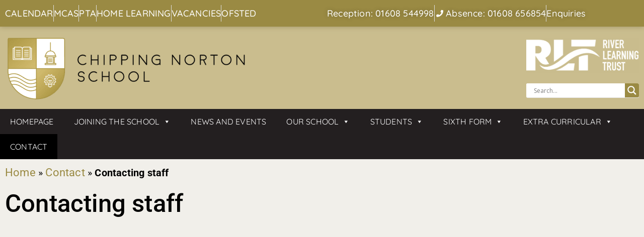

--- FILE ---
content_type: text/html; charset=UTF-8
request_url: https://chipping-norton.oxon.sch.uk/contact/contacting-staff/
body_size: 21403
content:
<!doctype html>
<html lang="en-GB">
<head>
	<meta charset="UTF-8">
	<meta name="viewport" content="width=device-width, initial-scale=1">
	<link rel="profile" href="https://gmpg.org/xfn/11">
	<meta name='robots' content='index, follow, max-image-preview:large, max-snippet:-1, max-video-preview:-1' />

	<!-- This site is optimized with the Yoast SEO plugin v26.8 - https://yoast.com/product/yoast-seo-wordpress/ -->
	<title>Contacting staff - Chipping Norton School</title>
	<link rel="canonical" href="https://chipping-norton.oxon.sch.uk/contact/contacting-staff/" />
	<meta property="og:locale" content="en_GB" />
	<meta property="og:type" content="article" />
	<meta property="og:title" content="Contacting staff - Chipping Norton School" />
	<meta property="og:url" content="https://chipping-norton.oxon.sch.uk/contact/contacting-staff/" />
	<meta property="og:site_name" content="Chipping Norton School" />
	<meta property="article:modified_time" content="2023-03-14T09:41:45+00:00" />
	<meta name="twitter:card" content="summary_large_image" />
	<meta name="twitter:label1" content="Estimated reading time" />
	<meta name="twitter:data1" content="1 minute" />
	<script type="application/ld+json" class="yoast-schema-graph">{"@context":"https://schema.org","@graph":[{"@type":"WebPage","@id":"https://chipping-norton.oxon.sch.uk/contact/contacting-staff/","url":"https://chipping-norton.oxon.sch.uk/contact/contacting-staff/","name":"Contacting staff - Chipping Norton School","isPartOf":{"@id":"https://chipping-norton.oxon.sch.uk/#website"},"datePublished":"2023-03-09T09:51:25+00:00","dateModified":"2023-03-14T09:41:45+00:00","breadcrumb":{"@id":"https://chipping-norton.oxon.sch.uk/contact/contacting-staff/#breadcrumb"},"inLanguage":"en-GB","potentialAction":[{"@type":"ReadAction","target":["https://chipping-norton.oxon.sch.uk/contact/contacting-staff/"]}]},{"@type":"BreadcrumbList","@id":"https://chipping-norton.oxon.sch.uk/contact/contacting-staff/#breadcrumb","itemListElement":[{"@type":"ListItem","position":1,"name":"Home","item":"https://chipping-norton.oxon.sch.uk/"},{"@type":"ListItem","position":2,"name":"Contact","item":"https://chipping-norton.oxon.sch.uk/contact/"},{"@type":"ListItem","position":3,"name":"Contacting staff"}]},{"@type":"WebSite","@id":"https://chipping-norton.oxon.sch.uk/#website","url":"https://chipping-norton.oxon.sch.uk/","name":"Chipping Norton School","description":"Good with Outstanding 6th Form school is West Oxfordshire","publisher":{"@id":"https://chipping-norton.oxon.sch.uk/#organization"},"potentialAction":[{"@type":"SearchAction","target":{"@type":"EntryPoint","urlTemplate":"https://chipping-norton.oxon.sch.uk/?s={search_term_string}"},"query-input":{"@type":"PropertyValueSpecification","valueRequired":true,"valueName":"search_term_string"}}],"inLanguage":"en-GB"},{"@type":"Organization","@id":"https://chipping-norton.oxon.sch.uk/#organization","name":"Chipping Norton School","url":"https://chipping-norton.oxon.sch.uk/","logo":{"@type":"ImageObject","inLanguage":"en-GB","@id":"https://chipping-norton.oxon.sch.uk/#/schema/logo/image/","url":"https://chipping-norton.oxon.sch.uk/wp-content/uploads/2019/02/cropped-CNS_LOGO_LANDSCAPE_BLACK_TEXT-e1550666255156.png","contentUrl":"https://chipping-norton.oxon.sch.uk/wp-content/uploads/2019/02/cropped-CNS_LOGO_LANDSCAPE_BLACK_TEXT-e1550666255156.png","width":505,"height":144,"caption":"Chipping Norton School"},"image":{"@id":"https://chipping-norton.oxon.sch.uk/#/schema/logo/image/"}}]}</script>
	<!-- / Yoast SEO plugin. -->


<link rel='dns-prefetch' href='//www.googletagmanager.com' />
<link rel='dns-prefetch' href='//fonts.googleapis.com' />
<link rel="alternate" type="application/rss+xml" title="Chipping Norton School &raquo; Feed" href="https://chipping-norton.oxon.sch.uk/feed/" />
<link rel="alternate" type="application/rss+xml" title="Chipping Norton School &raquo; Comments Feed" href="https://chipping-norton.oxon.sch.uk/comments/feed/" />
<link rel="alternate" title="oEmbed (JSON)" type="application/json+oembed" href="https://chipping-norton.oxon.sch.uk/wp-json/oembed/1.0/embed?url=https%3A%2F%2Fchipping-norton.oxon.sch.uk%2Fcontact%2Fcontacting-staff%2F" />
<link rel="alternate" title="oEmbed (XML)" type="text/xml+oembed" href="https://chipping-norton.oxon.sch.uk/wp-json/oembed/1.0/embed?url=https%3A%2F%2Fchipping-norton.oxon.sch.uk%2Fcontact%2Fcontacting-staff%2F&#038;format=xml" />
<style id='wp-img-auto-sizes-contain-inline-css' type='text/css'>
img:is([sizes=auto i],[sizes^="auto," i]){contain-intrinsic-size:3000px 1500px}
/*# sourceURL=wp-img-auto-sizes-contain-inline-css */
</style>
<style id='wp-emoji-styles-inline-css' type='text/css'>

	img.wp-smiley, img.emoji {
		display: inline !important;
		border: none !important;
		box-shadow: none !important;
		height: 1em !important;
		width: 1em !important;
		margin: 0 0.07em !important;
		vertical-align: -0.1em !important;
		background: none !important;
		padding: 0 !important;
	}
/*# sourceURL=wp-emoji-styles-inline-css */
</style>
<style id='classic-theme-styles-inline-css' type='text/css'>
/*! This file is auto-generated */
.wp-block-button__link{color:#fff;background-color:#32373c;border-radius:9999px;box-shadow:none;text-decoration:none;padding:calc(.667em + 2px) calc(1.333em + 2px);font-size:1.125em}.wp-block-file__button{background:#32373c;color:#fff;text-decoration:none}
/*# sourceURL=/wp-includes/css/classic-themes.min.css */
</style>
<style id='global-styles-inline-css' type='text/css'>
:root{--wp--preset--aspect-ratio--square: 1;--wp--preset--aspect-ratio--4-3: 4/3;--wp--preset--aspect-ratio--3-4: 3/4;--wp--preset--aspect-ratio--3-2: 3/2;--wp--preset--aspect-ratio--2-3: 2/3;--wp--preset--aspect-ratio--16-9: 16/9;--wp--preset--aspect-ratio--9-16: 9/16;--wp--preset--color--black: #000000;--wp--preset--color--cyan-bluish-gray: #abb8c3;--wp--preset--color--white: #ffffff;--wp--preset--color--pale-pink: #f78da7;--wp--preset--color--vivid-red: #cf2e2e;--wp--preset--color--luminous-vivid-orange: #ff6900;--wp--preset--color--luminous-vivid-amber: #fcb900;--wp--preset--color--light-green-cyan: #7bdcb5;--wp--preset--color--vivid-green-cyan: #00d084;--wp--preset--color--pale-cyan-blue: #8ed1fc;--wp--preset--color--vivid-cyan-blue: #0693e3;--wp--preset--color--vivid-purple: #9b51e0;--wp--preset--gradient--vivid-cyan-blue-to-vivid-purple: linear-gradient(135deg,rgb(6,147,227) 0%,rgb(155,81,224) 100%);--wp--preset--gradient--light-green-cyan-to-vivid-green-cyan: linear-gradient(135deg,rgb(122,220,180) 0%,rgb(0,208,130) 100%);--wp--preset--gradient--luminous-vivid-amber-to-luminous-vivid-orange: linear-gradient(135deg,rgb(252,185,0) 0%,rgb(255,105,0) 100%);--wp--preset--gradient--luminous-vivid-orange-to-vivid-red: linear-gradient(135deg,rgb(255,105,0) 0%,rgb(207,46,46) 100%);--wp--preset--gradient--very-light-gray-to-cyan-bluish-gray: linear-gradient(135deg,rgb(238,238,238) 0%,rgb(169,184,195) 100%);--wp--preset--gradient--cool-to-warm-spectrum: linear-gradient(135deg,rgb(74,234,220) 0%,rgb(151,120,209) 20%,rgb(207,42,186) 40%,rgb(238,44,130) 60%,rgb(251,105,98) 80%,rgb(254,248,76) 100%);--wp--preset--gradient--blush-light-purple: linear-gradient(135deg,rgb(255,206,236) 0%,rgb(152,150,240) 100%);--wp--preset--gradient--blush-bordeaux: linear-gradient(135deg,rgb(254,205,165) 0%,rgb(254,45,45) 50%,rgb(107,0,62) 100%);--wp--preset--gradient--luminous-dusk: linear-gradient(135deg,rgb(255,203,112) 0%,rgb(199,81,192) 50%,rgb(65,88,208) 100%);--wp--preset--gradient--pale-ocean: linear-gradient(135deg,rgb(255,245,203) 0%,rgb(182,227,212) 50%,rgb(51,167,181) 100%);--wp--preset--gradient--electric-grass: linear-gradient(135deg,rgb(202,248,128) 0%,rgb(113,206,126) 100%);--wp--preset--gradient--midnight: linear-gradient(135deg,rgb(2,3,129) 0%,rgb(40,116,252) 100%);--wp--preset--font-size--small: 13px;--wp--preset--font-size--medium: 20px;--wp--preset--font-size--large: 36px;--wp--preset--font-size--x-large: 42px;--wp--preset--spacing--20: 0.44rem;--wp--preset--spacing--30: 0.67rem;--wp--preset--spacing--40: 1rem;--wp--preset--spacing--50: 1.5rem;--wp--preset--spacing--60: 2.25rem;--wp--preset--spacing--70: 3.38rem;--wp--preset--spacing--80: 5.06rem;--wp--preset--shadow--natural: 6px 6px 9px rgba(0, 0, 0, 0.2);--wp--preset--shadow--deep: 12px 12px 50px rgba(0, 0, 0, 0.4);--wp--preset--shadow--sharp: 6px 6px 0px rgba(0, 0, 0, 0.2);--wp--preset--shadow--outlined: 6px 6px 0px -3px rgb(255, 255, 255), 6px 6px rgb(0, 0, 0);--wp--preset--shadow--crisp: 6px 6px 0px rgb(0, 0, 0);}:where(.is-layout-flex){gap: 0.5em;}:where(.is-layout-grid){gap: 0.5em;}body .is-layout-flex{display: flex;}.is-layout-flex{flex-wrap: wrap;align-items: center;}.is-layout-flex > :is(*, div){margin: 0;}body .is-layout-grid{display: grid;}.is-layout-grid > :is(*, div){margin: 0;}:where(.wp-block-columns.is-layout-flex){gap: 2em;}:where(.wp-block-columns.is-layout-grid){gap: 2em;}:where(.wp-block-post-template.is-layout-flex){gap: 1.25em;}:where(.wp-block-post-template.is-layout-grid){gap: 1.25em;}.has-black-color{color: var(--wp--preset--color--black) !important;}.has-cyan-bluish-gray-color{color: var(--wp--preset--color--cyan-bluish-gray) !important;}.has-white-color{color: var(--wp--preset--color--white) !important;}.has-pale-pink-color{color: var(--wp--preset--color--pale-pink) !important;}.has-vivid-red-color{color: var(--wp--preset--color--vivid-red) !important;}.has-luminous-vivid-orange-color{color: var(--wp--preset--color--luminous-vivid-orange) !important;}.has-luminous-vivid-amber-color{color: var(--wp--preset--color--luminous-vivid-amber) !important;}.has-light-green-cyan-color{color: var(--wp--preset--color--light-green-cyan) !important;}.has-vivid-green-cyan-color{color: var(--wp--preset--color--vivid-green-cyan) !important;}.has-pale-cyan-blue-color{color: var(--wp--preset--color--pale-cyan-blue) !important;}.has-vivid-cyan-blue-color{color: var(--wp--preset--color--vivid-cyan-blue) !important;}.has-vivid-purple-color{color: var(--wp--preset--color--vivid-purple) !important;}.has-black-background-color{background-color: var(--wp--preset--color--black) !important;}.has-cyan-bluish-gray-background-color{background-color: var(--wp--preset--color--cyan-bluish-gray) !important;}.has-white-background-color{background-color: var(--wp--preset--color--white) !important;}.has-pale-pink-background-color{background-color: var(--wp--preset--color--pale-pink) !important;}.has-vivid-red-background-color{background-color: var(--wp--preset--color--vivid-red) !important;}.has-luminous-vivid-orange-background-color{background-color: var(--wp--preset--color--luminous-vivid-orange) !important;}.has-luminous-vivid-amber-background-color{background-color: var(--wp--preset--color--luminous-vivid-amber) !important;}.has-light-green-cyan-background-color{background-color: var(--wp--preset--color--light-green-cyan) !important;}.has-vivid-green-cyan-background-color{background-color: var(--wp--preset--color--vivid-green-cyan) !important;}.has-pale-cyan-blue-background-color{background-color: var(--wp--preset--color--pale-cyan-blue) !important;}.has-vivid-cyan-blue-background-color{background-color: var(--wp--preset--color--vivid-cyan-blue) !important;}.has-vivid-purple-background-color{background-color: var(--wp--preset--color--vivid-purple) !important;}.has-black-border-color{border-color: var(--wp--preset--color--black) !important;}.has-cyan-bluish-gray-border-color{border-color: var(--wp--preset--color--cyan-bluish-gray) !important;}.has-white-border-color{border-color: var(--wp--preset--color--white) !important;}.has-pale-pink-border-color{border-color: var(--wp--preset--color--pale-pink) !important;}.has-vivid-red-border-color{border-color: var(--wp--preset--color--vivid-red) !important;}.has-luminous-vivid-orange-border-color{border-color: var(--wp--preset--color--luminous-vivid-orange) !important;}.has-luminous-vivid-amber-border-color{border-color: var(--wp--preset--color--luminous-vivid-amber) !important;}.has-light-green-cyan-border-color{border-color: var(--wp--preset--color--light-green-cyan) !important;}.has-vivid-green-cyan-border-color{border-color: var(--wp--preset--color--vivid-green-cyan) !important;}.has-pale-cyan-blue-border-color{border-color: var(--wp--preset--color--pale-cyan-blue) !important;}.has-vivid-cyan-blue-border-color{border-color: var(--wp--preset--color--vivid-cyan-blue) !important;}.has-vivid-purple-border-color{border-color: var(--wp--preset--color--vivid-purple) !important;}.has-vivid-cyan-blue-to-vivid-purple-gradient-background{background: var(--wp--preset--gradient--vivid-cyan-blue-to-vivid-purple) !important;}.has-light-green-cyan-to-vivid-green-cyan-gradient-background{background: var(--wp--preset--gradient--light-green-cyan-to-vivid-green-cyan) !important;}.has-luminous-vivid-amber-to-luminous-vivid-orange-gradient-background{background: var(--wp--preset--gradient--luminous-vivid-amber-to-luminous-vivid-orange) !important;}.has-luminous-vivid-orange-to-vivid-red-gradient-background{background: var(--wp--preset--gradient--luminous-vivid-orange-to-vivid-red) !important;}.has-very-light-gray-to-cyan-bluish-gray-gradient-background{background: var(--wp--preset--gradient--very-light-gray-to-cyan-bluish-gray) !important;}.has-cool-to-warm-spectrum-gradient-background{background: var(--wp--preset--gradient--cool-to-warm-spectrum) !important;}.has-blush-light-purple-gradient-background{background: var(--wp--preset--gradient--blush-light-purple) !important;}.has-blush-bordeaux-gradient-background{background: var(--wp--preset--gradient--blush-bordeaux) !important;}.has-luminous-dusk-gradient-background{background: var(--wp--preset--gradient--luminous-dusk) !important;}.has-pale-ocean-gradient-background{background: var(--wp--preset--gradient--pale-ocean) !important;}.has-electric-grass-gradient-background{background: var(--wp--preset--gradient--electric-grass) !important;}.has-midnight-gradient-background{background: var(--wp--preset--gradient--midnight) !important;}.has-small-font-size{font-size: var(--wp--preset--font-size--small) !important;}.has-medium-font-size{font-size: var(--wp--preset--font-size--medium) !important;}.has-large-font-size{font-size: var(--wp--preset--font-size--large) !important;}.has-x-large-font-size{font-size: var(--wp--preset--font-size--x-large) !important;}
:where(.wp-block-post-template.is-layout-flex){gap: 1.25em;}:where(.wp-block-post-template.is-layout-grid){gap: 1.25em;}
:where(.wp-block-term-template.is-layout-flex){gap: 1.25em;}:where(.wp-block-term-template.is-layout-grid){gap: 1.25em;}
:where(.wp-block-columns.is-layout-flex){gap: 2em;}:where(.wp-block-columns.is-layout-grid){gap: 2em;}
:root :where(.wp-block-pullquote){font-size: 1.5em;line-height: 1.6;}
/*# sourceURL=global-styles-inline-css */
</style>
<link rel='stylesheet' id='gss-dataTables-css' href='https://chipping-norton.oxon.sch.uk/wp-content/plugins/manage-gravity-forms-stripe-subscriptions-pro/css/jquery.dataTables.min.css?ver=140' type='text/css' media='all' />
<link rel='stylesheet' id='gss-dataTables-responsive-css' href='https://chipping-norton.oxon.sch.uk/wp-content/plugins/manage-gravity-forms-stripe-subscriptions-pro/css/responsive.dataTables.min.css?ver=140' type='text/css' media='all' />
<link rel='stylesheet' id='gss-bootstrap-modal-css' href='https://chipping-norton.oxon.sch.uk/wp-content/plugins/manage-gravity-forms-stripe-subscriptions-pro/css/bootstrap.min.css?ver=140' type='text/css' media='all' />
<link rel='stylesheet' id='gss-datatables-bootstrap-css' href='https://chipping-norton.oxon.sch.uk/wp-content/plugins/manage-gravity-forms-stripe-subscriptions-pro/css/dataTables.bootstrap.css?ver=140' type='text/css' media='all' />
<link rel='stylesheet' id='gss-custom-css' href='https://chipping-norton.oxon.sch.uk/wp-content/plugins/manage-gravity-forms-stripe-subscriptions-pro/css/custom.css?ver=140' type='text/css' media='all' />
<link rel='stylesheet' id='ce_responsive-css' href='https://chipping-norton.oxon.sch.uk/wp-content/plugins/simple-embed-code/css/video-container.min.css?ver=2.5.1' type='text/css' media='all' />
<link rel='stylesheet' id='bluesky-social-style-profile-css' href='https://chipping-norton.oxon.sch.uk/wp-content/plugins/social-integration-for-bluesky/assets/css/bluesky-social-profile.css?ver=1.4.4' type='text/css' media='all' />
<link rel='stylesheet' id='bluesky-social-style-posts-css' href='https://chipping-norton.oxon.sch.uk/wp-content/plugins/social-integration-for-bluesky/assets/css/bluesky-social-posts.css?ver=1.4.4' type='text/css' media='all' />
<link rel='stylesheet' id='megamenu-css' href='https://chipping-norton.oxon.sch.uk/wp-content/uploads/maxmegamenu/style.css?ver=625af5' type='text/css' media='all' />
<link rel='stylesheet' id='dashicons-css' href='https://chipping-norton.oxon.sch.uk/wp-includes/css/dashicons.min.css?ver=6.9' type='text/css' media='all' />
<link rel='stylesheet' id='megamenu-google-fonts-css' href='//fonts.googleapis.com/css?family=Quicksand%3A400%2C700%7CRoboto%3A400%2C700&#038;ver=6.9' type='text/css' media='all' />
<link rel='stylesheet' id='megamenu-genericons-css' href='https://chipping-norton.oxon.sch.uk/wp-content/plugins/megamenu-pro/icons/genericons/genericons/genericons.css?ver=2.4.4' type='text/css' media='all' />
<link rel='stylesheet' id='megamenu-fontawesome-css' href='https://chipping-norton.oxon.sch.uk/wp-content/plugins/megamenu-pro/icons/fontawesome/css/font-awesome.min.css?ver=2.4.4' type='text/css' media='all' />
<link rel='stylesheet' id='megamenu-fontawesome5-css' href='https://chipping-norton.oxon.sch.uk/wp-content/plugins/megamenu-pro/icons/fontawesome5/css/all.min.css?ver=2.4.4' type='text/css' media='all' />
<link rel='stylesheet' id='megamenu-fontawesome6-css' href='https://chipping-norton.oxon.sch.uk/wp-content/plugins/megamenu-pro/icons/fontawesome6/css/all.min.css?ver=2.4.4' type='text/css' media='all' />
<link rel='stylesheet' id='search-filter-plugin-styles-css' href='https://chipping-norton.oxon.sch.uk/wp-content/plugins/search-filter-pro/public/assets/css/search-filter.min.css?ver=2.5.21' type='text/css' media='all' />
<link rel='stylesheet' id='elementor_hello_theme_scripts_styles-css' href='https://chipping-norton.oxon.sch.uk/wp-content/themes/elementor-hello-theme-master/style.css?ver=6.9' type='text/css' media='all' />
<link rel='stylesheet' id='child-style-css' href='https://chipping-norton.oxon.sch.uk/wp-content/themes/CNS-by-OandB/style.css?ver=1.0' type='text/css' media='all' />
<link rel='stylesheet' id='elementor-hello-theme-style-css' href='https://chipping-norton.oxon.sch.uk/wp-content/themes/CNS-by-OandB/style.css?ver=6.9' type='text/css' media='all' />
<link rel='stylesheet' id='wpdreams-asl-basic-css' href='https://chipping-norton.oxon.sch.uk/wp-content/plugins/ajax-search-lite/css/style.basic.css?ver=4.13.4' type='text/css' media='all' />
<style id='wpdreams-asl-basic-inline-css' type='text/css'>

					div[id*='ajaxsearchlitesettings'].searchsettings .asl_option_inner label {
						font-size: 0px !important;
						color: rgba(0, 0, 0, 0);
					}
					div[id*='ajaxsearchlitesettings'].searchsettings .asl_option_inner label:after {
						font-size: 11px !important;
						position: absolute;
						top: 0;
						left: 0;
						z-index: 1;
					}
					.asl_w_container {
						width: 100%;
						margin: 0px 0px 0px 0px;
						min-width: 200px;
					}
					div[id*='ajaxsearchlite'].asl_m {
						width: 100%;
					}
					div[id*='ajaxsearchliteres'].wpdreams_asl_results div.resdrg span.highlighted {
						font-weight: bold;
						color: rgba(217, 49, 43, 1);
						background-color: rgba(238, 238, 238, 1);
					}
					div[id*='ajaxsearchliteres'].wpdreams_asl_results .results img.asl_image {
						width: 70px;
						height: 70px;
						object-fit: cover;
					}
					div[id*='ajaxsearchlite'].asl_r .results {
						max-height: none;
					}
					div[id*='ajaxsearchlite'].asl_r {
						position: absolute;
					}
				
						div.asl_r.asl_w.vertical .results .item::after {
							display: block;
							position: absolute;
							bottom: 0;
							content: '';
							height: 1px;
							width: 100%;
							background: #D8D8D8;
						}
						div.asl_r.asl_w.vertical .results .item.asl_last_item::after {
							display: none;
						}
					
/*# sourceURL=wpdreams-asl-basic-inline-css */
</style>
<link rel='stylesheet' id='wpdreams-asl-instance-css' href='https://chipping-norton.oxon.sch.uk/wp-content/plugins/ajax-search-lite/css/style-underline.css?ver=4.13.4' type='text/css' media='all' />
<link rel='stylesheet' id='elementor-frontend-css' href='https://chipping-norton.oxon.sch.uk/wp-content/plugins/elementor/assets/css/frontend.min.css?ver=3.34.2' type='text/css' media='all' />
<link rel='stylesheet' id='widget-icon-list-css' href='https://chipping-norton.oxon.sch.uk/wp-content/plugins/elementor/assets/css/widget-icon-list.min.css?ver=3.34.2' type='text/css' media='all' />
<link rel='stylesheet' id='widget-image-css' href='https://chipping-norton.oxon.sch.uk/wp-content/plugins/elementor/assets/css/widget-image.min.css?ver=3.34.2' type='text/css' media='all' />
<link rel='stylesheet' id='swiper-css' href='https://chipping-norton.oxon.sch.uk/wp-content/plugins/elementor/assets/lib/swiper/v8/css/swiper.min.css?ver=8.4.5' type='text/css' media='all' />
<link rel='stylesheet' id='e-swiper-css' href='https://chipping-norton.oxon.sch.uk/wp-content/plugins/elementor/assets/css/conditionals/e-swiper.min.css?ver=3.34.2' type='text/css' media='all' />
<link rel='stylesheet' id='widget-heading-css' href='https://chipping-norton.oxon.sch.uk/wp-content/plugins/elementor/assets/css/widget-heading.min.css?ver=3.34.2' type='text/css' media='all' />
<link rel='stylesheet' id='widget-nav-menu-css' href='https://chipping-norton.oxon.sch.uk/wp-content/plugins/elementor-pro/assets/css/widget-nav-menu.min.css?ver=3.34.1' type='text/css' media='all' />
<link rel='stylesheet' id='e-animation-grow-css' href='https://chipping-norton.oxon.sch.uk/wp-content/plugins/elementor/assets/lib/animations/styles/e-animation-grow.min.css?ver=3.34.2' type='text/css' media='all' />
<link rel='stylesheet' id='widget-social-icons-css' href='https://chipping-norton.oxon.sch.uk/wp-content/plugins/elementor/assets/css/widget-social-icons.min.css?ver=3.34.2' type='text/css' media='all' />
<link rel='stylesheet' id='e-apple-webkit-css' href='https://chipping-norton.oxon.sch.uk/wp-content/plugins/elementor/assets/css/conditionals/apple-webkit.min.css?ver=3.34.2' type='text/css' media='all' />
<link rel='stylesheet' id='e-popup-css' href='https://chipping-norton.oxon.sch.uk/wp-content/plugins/elementor-pro/assets/css/conditionals/popup.min.css?ver=3.34.1' type='text/css' media='all' />
<link rel='stylesheet' id='elementor-icons-css' href='https://chipping-norton.oxon.sch.uk/wp-content/plugins/elementor/assets/lib/eicons/css/elementor-icons.min.css?ver=5.46.0' type='text/css' media='all' />
<link rel='stylesheet' id='elementor-post-63122-css' href='https://chipping-norton.oxon.sch.uk/wp-content/uploads/elementor/css/post-63122.css?ver=1769009960' type='text/css' media='all' />
<link rel='stylesheet' id='font-awesome-5-all-css' href='https://chipping-norton.oxon.sch.uk/wp-content/plugins/elementor/assets/lib/font-awesome/css/all.min.css?ver=3.34.2' type='text/css' media='all' />
<link rel='stylesheet' id='font-awesome-4-shim-css' href='https://chipping-norton.oxon.sch.uk/wp-content/plugins/elementor/assets/lib/font-awesome/css/v4-shims.min.css?ver=3.34.2' type='text/css' media='all' />
<link rel='stylesheet' id='widget-breadcrumbs-css' href='https://chipping-norton.oxon.sch.uk/wp-content/plugins/elementor-pro/assets/css/widget-breadcrumbs.min.css?ver=3.34.1' type='text/css' media='all' />
<link rel='stylesheet' id='elementor-post-69495-css' href='https://chipping-norton.oxon.sch.uk/wp-content/uploads/elementor/css/post-69495.css?ver=1769019167' type='text/css' media='all' />
<link rel='stylesheet' id='elementor-post-61902-css' href='https://chipping-norton.oxon.sch.uk/wp-content/uploads/elementor/css/post-61902.css?ver=1769009960' type='text/css' media='all' />
<link rel='stylesheet' id='elementor-post-61903-css' href='https://chipping-norton.oxon.sch.uk/wp-content/uploads/elementor/css/post-61903.css?ver=1769009960' type='text/css' media='all' />
<link rel='stylesheet' id='elementor-post-61974-css' href='https://chipping-norton.oxon.sch.uk/wp-content/uploads/elementor/css/post-61974.css?ver=1769009960' type='text/css' media='all' />
<link rel='stylesheet' id='tablepress-default-css' href='https://chipping-norton.oxon.sch.uk/wp-content/plugins/tablepress/css/build/default.css?ver=3.2.6' type='text/css' media='all' />
<link rel='stylesheet' id='ecs-styles-css' href='https://chipping-norton.oxon.sch.uk/wp-content/plugins/ele-custom-skin/assets/css/ecs-style.css?ver=3.1.9' type='text/css' media='all' />
<link rel='stylesheet' id='elementor-post-62037-css' href='https://chipping-norton.oxon.sch.uk/wp-content/uploads/elementor/css/post-62037.css?ver=1652439703' type='text/css' media='all' />
<link rel='stylesheet' id='elementor-post-62748-css' href='https://chipping-norton.oxon.sch.uk/wp-content/uploads/elementor/css/post-62748.css?ver=1564505055' type='text/css' media='all' />
<link rel='stylesheet' id='elementor-post-63220-css' href='https://chipping-norton.oxon.sch.uk/wp-content/uploads/elementor/css/post-63220.css?ver=1758574528' type='text/css' media='all' />
<link rel='stylesheet' id='elementor-post-68294-css' href='https://chipping-norton.oxon.sch.uk/wp-content/uploads/elementor/css/post-68294.css?ver=1652440816' type='text/css' media='all' />
<link rel='stylesheet' id='elementor-post-69450-css' href='https://chipping-norton.oxon.sch.uk/wp-content/uploads/elementor/css/post-69450.css?ver=1689407854' type='text/css' media='all' />
<link rel='stylesheet' id='elementor-gf-local-roboto-css' href='https://chipping-norton.oxon.sch.uk/wp-content/uploads/elementor/google-fonts/css/roboto.css?ver=1742226052' type='text/css' media='all' />
<link rel='stylesheet' id='elementor-gf-local-robotoslab-css' href='https://chipping-norton.oxon.sch.uk/wp-content/uploads/elementor/google-fonts/css/robotoslab.css?ver=1742226053' type='text/css' media='all' />
<link rel='stylesheet' id='elementor-gf-local-quicksand-css' href='https://chipping-norton.oxon.sch.uk/wp-content/uploads/elementor/google-fonts/css/quicksand.css?ver=1742226054' type='text/css' media='all' />
<link rel='stylesheet' id='elementor-icons-shared-0-css' href='https://chipping-norton.oxon.sch.uk/wp-content/plugins/elementor/assets/lib/font-awesome/css/fontawesome.min.css?ver=5.15.3' type='text/css' media='all' />
<link rel='stylesheet' id='elementor-icons-fa-solid-css' href='https://chipping-norton.oxon.sch.uk/wp-content/plugins/elementor/assets/lib/font-awesome/css/solid.min.css?ver=5.15.3' type='text/css' media='all' />
<link rel='stylesheet' id='elementor-icons-fa-regular-css' href='https://chipping-norton.oxon.sch.uk/wp-content/plugins/elementor/assets/lib/font-awesome/css/regular.min.css?ver=5.15.3' type='text/css' media='all' />
<link rel='stylesheet' id='elementor-icons-fa-brands-css' href='https://chipping-norton.oxon.sch.uk/wp-content/plugins/elementor/assets/lib/font-awesome/css/brands.min.css?ver=5.15.3' type='text/css' media='all' />
<script type="text/javascript" src="https://chipping-norton.oxon.sch.uk/wp-includes/js/jquery/jquery.min.js?ver=3.7.1" id="jquery-core-js"></script>
<script type="text/javascript" src="https://chipping-norton.oxon.sch.uk/wp-includes/js/jquery/jquery-migrate.min.js?ver=3.4.1" id="jquery-migrate-js"></script>
<script type="text/javascript" src="https://chipping-norton.oxon.sch.uk/wp-content/plugins/manage-gravity-forms-stripe-subscriptions-pro/js/jquery.dataTables.min.js?ver=140" id="gss-dataTables-js"></script>
<script type="text/javascript" src="https://chipping-norton.oxon.sch.uk/wp-content/plugins/manage-gravity-forms-stripe-subscriptions-pro/js/dataTables.responsive.min.js?ver=140" id="gss-dataTables-responsive-js"></script>
<script type="text/javascript" src="https://chipping-norton.oxon.sch.uk/wp-content/plugins/manage-gravity-forms-stripe-subscriptions-pro/js/bootstrap.min.js?ver=140" id="gss-bootstrap-modal-js"></script>
<script type="text/javascript" src="https://chipping-norton.oxon.sch.uk/wp-content/plugins/manage-gravity-forms-stripe-subscriptions-pro/js/jquery-ui.js?ver=140" id="gss-jquery-ui-js"></script>
<script type="text/javascript" id="script_zzd-js-extra">
/* <![CDATA[ */
var gss_variables = {"confirm_cancel":"Are you sure you want to cancel the subscription?","canceled_label":"Canceled","refunded_cancelled_label":"Refunded/Canceled","no_amount_refund_warning":"Please select amount to refund","confirm_refund":"Are you sure you want to cancel and refund the last subscription payment?","wrong_card":"Wrong card number","wrong_cvv":"Wrong CVV","select_expiry_month":"Please Select Expiry Month","select_expiry_year":"Please Select Expiry Year","please_wait":"Please wait","please_wait_dots":"Please wait...","card_updated":"Credit Card Updated Successfully","admin_url":"https://chipping-norton.oxon.sch.uk/wp-admin/admin-ajax.php","gss_is_admin":""};
//# sourceURL=script_zzd-js-extra
/* ]]> */
</script>
<script type="text/javascript" src="https://chipping-norton.oxon.sch.uk/wp-content/plugins/manage-gravity-forms-stripe-subscriptions-pro/js/custom.js?ver=140" id="script_zzd-js"></script>
<script type="text/javascript" src="https://chipping-norton.oxon.sch.uk/wp-content/plugins/manage-gravity-forms-stripe-subscriptions-pro/js/jquery.payform.min.js?ver=140" id="gss_pro_payform-js"></script>
<script type="text/javascript" id="search-filter-elementor-js-extra">
/* <![CDATA[ */
var SFE_DATA = {"ajax_url":"https://chipping-norton.oxon.sch.uk/wp-admin/admin-ajax.php","home_url":"https://chipping-norton.oxon.sch.uk/"};
//# sourceURL=search-filter-elementor-js-extra
/* ]]> */
</script>
<script type="text/javascript" src="https://chipping-norton.oxon.sch.uk/wp-content/plugins/search-filter-elementor/assets/v2/js/search-filter-elementor.js?ver=1.3.4" id="search-filter-elementor-js"></script>
<script type="text/javascript" id="search-filter-plugin-build-js-extra">
/* <![CDATA[ */
var SF_LDATA = {"ajax_url":"https://chipping-norton.oxon.sch.uk/wp-admin/admin-ajax.php","home_url":"https://chipping-norton.oxon.sch.uk/","extensions":["search-filter-elementor"]};
//# sourceURL=search-filter-plugin-build-js-extra
/* ]]> */
</script>
<script type="text/javascript" src="https://chipping-norton.oxon.sch.uk/wp-content/plugins/search-filter-pro/public/assets/js/search-filter-build.min.js?ver=2.5.21" id="search-filter-plugin-build-js"></script>
<script type="text/javascript" src="https://chipping-norton.oxon.sch.uk/wp-content/plugins/search-filter-pro/public/assets/js/chosen.jquery.min.js?ver=2.5.21" id="search-filter-plugin-chosen-js"></script>
<script type="text/javascript" src="https://chipping-norton.oxon.sch.uk/wp-content/plugins/elementor/assets/lib/font-awesome/js/v4-shims.min.js?ver=3.34.2" id="font-awesome-4-shim-js"></script>

<!-- Google tag (gtag.js) snippet added by Site Kit -->
<!-- Google Analytics snippet added by Site Kit -->
<script type="text/javascript" src="https://www.googletagmanager.com/gtag/js?id=G-EE991W8BY3" id="google_gtagjs-js" async></script>
<script type="text/javascript" id="google_gtagjs-js-after">
/* <![CDATA[ */
window.dataLayer = window.dataLayer || [];function gtag(){dataLayer.push(arguments);}
gtag("set","linker",{"domains":["chipping-norton.oxon.sch.uk"]});
gtag("js", new Date());
gtag("set", "developer_id.dZTNiMT", true);
gtag("config", "G-EE991W8BY3");
//# sourceURL=google_gtagjs-js-after
/* ]]> */
</script>
<script type="text/javascript" id="ecs_ajax_load-js-extra">
/* <![CDATA[ */
var ecs_ajax_params = {"ajaxurl":"https://chipping-norton.oxon.sch.uk/wp-admin/admin-ajax.php","posts":"{\"page\":0,\"pagename\":\"contacting-staff\",\"error\":\"\",\"m\":\"\",\"p\":0,\"post_parent\":\"\",\"subpost\":\"\",\"subpost_id\":\"\",\"attachment\":\"\",\"attachment_id\":0,\"name\":\"contacting-staff\",\"page_id\":0,\"second\":\"\",\"minute\":\"\",\"hour\":\"\",\"day\":0,\"monthnum\":0,\"year\":0,\"w\":0,\"category_name\":\"\",\"tag\":\"\",\"cat\":\"\",\"tag_id\":\"\",\"author\":\"\",\"author_name\":\"\",\"feed\":\"\",\"tb\":\"\",\"paged\":0,\"meta_key\":\"\",\"meta_value\":\"\",\"preview\":\"\",\"s\":\"\",\"sentence\":\"\",\"title\":\"\",\"fields\":\"all\",\"menu_order\":\"\",\"embed\":\"\",\"category__in\":[],\"category__not_in\":[],\"category__and\":[],\"post__in\":[],\"post__not_in\":[],\"post_name__in\":[],\"tag__in\":[],\"tag__not_in\":[],\"tag__and\":[],\"tag_slug__in\":[],\"tag_slug__and\":[],\"post_parent__in\":[],\"post_parent__not_in\":[],\"author__in\":[],\"author__not_in\":[],\"search_columns\":[],\"ignore_sticky_posts\":false,\"suppress_filters\":false,\"cache_results\":true,\"update_post_term_cache\":true,\"update_menu_item_cache\":false,\"lazy_load_term_meta\":true,\"update_post_meta_cache\":true,\"post_type\":\"\",\"posts_per_page\":10,\"nopaging\":false,\"comments_per_page\":\"50\",\"no_found_rows\":false,\"order\":\"DESC\"}"};
//# sourceURL=ecs_ajax_load-js-extra
/* ]]> */
</script>
<script type="text/javascript" src="https://chipping-norton.oxon.sch.uk/wp-content/plugins/ele-custom-skin/assets/js/ecs_ajax_pagination.js?ver=3.1.9" id="ecs_ajax_load-js"></script>
<script type="text/javascript" src="https://chipping-norton.oxon.sch.uk/wp-content/plugins/ele-custom-skin/assets/js/ecs.js?ver=3.1.9" id="ecs-script-js"></script>
<link rel="https://api.w.org/" href="https://chipping-norton.oxon.sch.uk/wp-json/" /><link rel="alternate" title="JSON" type="application/json" href="https://chipping-norton.oxon.sch.uk/wp-json/wp/v2/pages/69495" /><link rel="EditURI" type="application/rsd+xml" title="RSD" href="https://chipping-norton.oxon.sch.uk/xmlrpc.php?rsd" />
<meta name="generator" content="WordPress 6.9" />
<link rel='shortlink' href='https://chipping-norton.oxon.sch.uk/?p=69495' />
<meta name="generator" content="Site Kit by Google 1.170.0" />				<link rel="preconnect" href="https://fonts.gstatic.com" crossorigin />
				<link rel="preload" as="style" href="//fonts.googleapis.com/css?family=Open+Sans&display=swap" />
								<link rel="stylesheet" href="//fonts.googleapis.com/css?family=Open+Sans&display=swap" media="all" />
				<meta name="generator" content="Elementor 3.34.2; features: additional_custom_breakpoints; settings: css_print_method-external, google_font-enabled, font_display-auto">
			<style>
				.e-con.e-parent:nth-of-type(n+4):not(.e-lazyloaded):not(.e-no-lazyload),
				.e-con.e-parent:nth-of-type(n+4):not(.e-lazyloaded):not(.e-no-lazyload) * {
					background-image: none !important;
				}
				@media screen and (max-height: 1024px) {
					.e-con.e-parent:nth-of-type(n+3):not(.e-lazyloaded):not(.e-no-lazyload),
					.e-con.e-parent:nth-of-type(n+3):not(.e-lazyloaded):not(.e-no-lazyload) * {
						background-image: none !important;
					}
				}
				@media screen and (max-height: 640px) {
					.e-con.e-parent:nth-of-type(n+2):not(.e-lazyloaded):not(.e-no-lazyload),
					.e-con.e-parent:nth-of-type(n+2):not(.e-lazyloaded):not(.e-no-lazyload) * {
						background-image: none !important;
					}
				}
			</style>
			<link rel="icon" href="https://chipping-norton.oxon.sch.uk/wp-content/uploads/2019/02/cropped-logo-small-01-32x32.png" sizes="32x32" />
<link rel="icon" href="https://chipping-norton.oxon.sch.uk/wp-content/uploads/2019/02/cropped-logo-small-01-192x192.png" sizes="192x192" />
<link rel="apple-touch-icon" href="https://chipping-norton.oxon.sch.uk/wp-content/uploads/2019/02/cropped-logo-small-01-180x180.png" />
<meta name="msapplication-TileImage" content="https://chipping-norton.oxon.sch.uk/wp-content/uploads/2019/02/cropped-logo-small-01-270x270.png" />
		<style type="text/css" id="wp-custom-css">
			section.equal-height-content div.elementor-widget-wrap > div {
    display: flex;
    height: 100%;
}


.uael-infobox-icon-left .uael-icon-wrap, .uael-infobox-icon-left-title .uael-icon-wrap, .uael-infobox-photo-left .uael-imgicon-wrap .uael-image-content, .uael-infobox-photo-left-title .uael-imgicon-wrap .uael-image-content{
	vertical-align: middle;
}

.entry-title{
    display: none;
}

.uael-post__content-wrap{
	display: inline-block;
}
.uael-post__thumbnail{
	display: inline-block;
}
.tablepress td {
	text-align:center;
}
.tablepress .column-1 {
	text-align:left;
}
.inset-day{
	background-color:red;
	color:white
}
#ajaxsearchlite1{
	border-radius: 3px;
}
div.asl_w .probox .promagnifier{
background-color: #9a8a43;
	box-shadow: none;
}
div.asl_w .probox .promagnifier .innericon svg{
fill: white;
}

@media only screen and (max-width: 767px) {
	.searchandfilter > ul > li{
		width: 100% !important;
	}
}
.lae-carousel-item h3 {
	font-size:36px;
}

#extratimeheader{
	background-color:#A18C39;
	text-align:center;
}

#field_9_46, #field_9_47, #field_9_78, #field_9_75, #field_9_82, #field_9_85, #field_9_88, #field_9_89, #field_9_92, #field_9_93, #field_9_96, #field_9_102, #field_9_105, #field_9_97, #field_9_100, #field_9_108, #field_9_117{
	background-color:#DBDBDB;
	padding:10px;
}
h3.clubname {
	font-weight:500;
	font-size:30px;
}

#black-text{
	font-size:18px;
	color:black;
}

.options-table th {
	text-align:center !important;
}
.options-table tr td {
	text-align:center !important;
}		</style>
		<style type="text/css">/** Mega Menu CSS: fs **/</style>
</head>
<body class="wp-singular page-template page-template-elementor_header_footer page page-id-69495 page-child parent-pageid-729 wp-custom-logo wp-theme-elementor-hello-theme-master wp-child-theme-CNS-by-OandB mega-menu-menu-1 elementor-default elementor-template-full-width elementor-kit-63122 elementor-page elementor-page-69495">

		<header data-elementor-type="header" data-elementor-id="61902" class="elementor elementor-61902 elementor-location-header" data-elementor-post-type="elementor_library">
					<section data-dce-background-color="#9a8a43" class="elementor-section elementor-top-section elementor-element elementor-element-fe8de44 elementor-section-boxed elementor-section-height-default elementor-section-height-default" data-id="fe8de44" data-element_type="section" data-settings="{&quot;background_background&quot;:&quot;classic&quot;}">
						<div class="elementor-container elementor-column-gap-default">
					<div class="elementor-column elementor-col-50 elementor-top-column elementor-element elementor-element-9d7ef77" data-id="9d7ef77" data-element_type="column">
			<div class="elementor-widget-wrap elementor-element-populated">
						<div data-dce-text-color="#ffffff" class="elementor-element elementor-element-bacc9c9 elementor-icon-list--layout-inline elementor-align-start elementor-mobile-align-center elementor-list-item-link-full_width elementor-widget elementor-widget-icon-list" data-id="bacc9c9" data-element_type="widget" data-widget_type="icon-list.default">
				<div class="elementor-widget-container">
							<ul class="elementor-icon-list-items elementor-inline-items">
							<li class="elementor-icon-list-item elementor-inline-item">
											<a href="/calendar/">

											<span class="elementor-icon-list-text">CALENDAR</span>
											</a>
									</li>
								<li class="elementor-icon-list-item elementor-inline-item">
											<a href="/our-school/day-to-day/mcas/">

											<span class="elementor-icon-list-text">MCAS</span>
											</a>
									</li>
								<li class="elementor-icon-list-item elementor-inline-item">
											<a href="/parents-association/chipping-norton-school-pta/">

											<span class="elementor-icon-list-text">PTA</span>
											</a>
									</li>
								<li class="elementor-icon-list-item elementor-inline-item">
											<a href="/students/home-learning/">

											<span class="elementor-icon-list-text">HOME LEARNING</span>
											</a>
									</li>
								<li class="elementor-icon-list-item elementor-inline-item">
											<a href="/staff-vacancies">

											<span class="elementor-icon-list-text">VACANCIES</span>
											</a>
									</li>
								<li class="elementor-icon-list-item elementor-inline-item">
											<a href="/key-information/ofsted/">

											<span class="elementor-icon-list-text">OFSTED</span>
											</a>
									</li>
						</ul>
						</div>
				</div>
					</div>
		</div>
				<div class="elementor-column elementor-col-50 elementor-top-column elementor-element elementor-element-43491ce" data-id="43491ce" data-element_type="column">
			<div class="elementor-widget-wrap elementor-element-populated">
						<div data-dce-text-color="#ffffff" class="elementor-element elementor-element-c1bb7e8 elementor-icon-list--layout-inline elementor-align-end elementor-mobile-align-center elementor-widget__width-initial elementor-list-item-link-full_width elementor-widget elementor-widget-icon-list" data-id="c1bb7e8" data-element_type="widget" data-widget_type="icon-list.default">
				<div class="elementor-widget-container">
							<ul class="elementor-icon-list-items elementor-inline-items">
							<li class="elementor-icon-list-item elementor-inline-item">
											<a href="tel:%20+441608544998">

											<span class="elementor-icon-list-text">Reception: 01608 544998</span>
											</a>
									</li>
								<li class="elementor-icon-list-item elementor-inline-item">
											<a href="tel:=441608656854">

												<span class="elementor-icon-list-icon">
							<i aria-hidden="true" class="fas fa-phone"></i>						</span>
										<span class="elementor-icon-list-text">Absence: 01608 656854</span>
											</a>
									</li>
								<li class="elementor-icon-list-item elementor-inline-item">
											<a href="/cdn-cgi/l/email-protection#4e212828272d2b0e2d26273e3e27202920213c3a21203d2d2621212260213c29">

											<span class="elementor-icon-list-text">Enquiries</span>
											</a>
									</li>
						</ul>
						</div>
				</div>
					</div>
		</div>
					</div>
		</section>
				<section data-dce-background-color="rgba(180,161,92,0.64)" class="elementor-section elementor-top-section elementor-element elementor-element-9e74b85 elementor-section-boxed elementor-section-height-default elementor-section-height-default" data-id="9e74b85" data-element_type="section" data-settings="{&quot;background_background&quot;:&quot;classic&quot;}">
						<div class="elementor-container elementor-column-gap-default">
					<div class="elementor-column elementor-col-50 elementor-top-column elementor-element elementor-element-fa4be50" data-id="fa4be50" data-element_type="column">
			<div class="elementor-widget-wrap elementor-element-populated">
						<div class="elementor-element elementor-element-ec56cd7 elementor-widget elementor-widget-theme-site-logo elementor-widget-image" data-id="ec56cd7" data-element_type="widget" data-widget_type="theme-site-logo.default">
				<div class="elementor-widget-container">
											<a href="https://chipping-norton.oxon.sch.uk">
			<img width="505" height="144" src="https://chipping-norton.oxon.sch.uk/wp-content/uploads/2019/02/cropped-CNS_LOGO_LANDSCAPE_BLACK_TEXT-e1550666255156.png" class="attachment-full size-full wp-image-62024" alt="" />				</a>
											</div>
				</div>
					</div>
		</div>
				<div class="elementor-column elementor-col-50 elementor-top-column elementor-element elementor-element-d87e930" data-id="d87e930" data-element_type="column">
			<div class="elementor-widget-wrap elementor-element-populated">
						<div class="elementor-element elementor-element-0a23c04 elementor-widget elementor-widget-image" data-id="0a23c04" data-element_type="widget" data-widget_type="image.default">
				<div class="elementor-widget-container">
																<a href="https://riverlearningtrust.org/" target="_blank">
							<img width="800" height="251" src="https://chipping-norton.oxon.sch.uk/wp-content/uploads/2019/01/Logo_Transparent_white-1024x321.png" class="attachment-large size-large wp-image-67329" alt="" srcset="https://chipping-norton.oxon.sch.uk/wp-content/uploads/2019/01/Logo_Transparent_white-1024x321.png 1024w, https://chipping-norton.oxon.sch.uk/wp-content/uploads/2019/01/Logo_Transparent_white-600x188.png 600w, https://chipping-norton.oxon.sch.uk/wp-content/uploads/2019/01/Logo_Transparent_white-768x241.png 768w, https://chipping-norton.oxon.sch.uk/wp-content/uploads/2019/01/Logo_Transparent_white.png 1200w" sizes="(max-width: 800px) 100vw, 800px" />								</a>
															</div>
				</div>
				<div class="elementor-element elementor-element-f2560a4 elementor-widget elementor-widget-shortcode" data-id="f2560a4" data-element_type="widget" data-widget_type="shortcode.default">
				<div class="elementor-widget-container">
							<div class="elementor-shortcode"><div class="asl_w_container asl_w_container_1" data-id="1" data-instance="1">
	<div id='ajaxsearchlite1'
		data-id="1"
		data-instance="1"
		class="asl_w asl_m asl_m_1 asl_m_1_1">
		<div class="probox">

	
	<div class='prosettings' style='display:none;' data-opened=0>
				<div class='innericon'>
			<svg version="1.1" xmlns="http://www.w3.org/2000/svg" xmlns:xlink="http://www.w3.org/1999/xlink" x="0px" y="0px" width="22" height="22" viewBox="0 0 512 512" enable-background="new 0 0 512 512" xml:space="preserve">
					<polygon transform = "rotate(90 256 256)" points="142.332,104.886 197.48,50 402.5,256 197.48,462 142.332,407.113 292.727,256 "/>
				</svg>
		</div>
	</div>

	
	
	<div class='proinput'>
		<form role="search" action='#' autocomplete="off"
				aria-label="Search form">
			<input aria-label="Search input"
					type='search' class='orig'
					tabindex="0"
					name='phrase'
					placeholder='Search...'
					value=''
					autocomplete="off"/>
			<input aria-label="Search autocomplete input"
					type='text'
					class='autocomplete'
					tabindex="-1"
					name='phrase'
					value=''
					autocomplete="off" disabled/>
			<input type='submit' value="Start search" style='width:0; height: 0; visibility: hidden;'>
		</form>
	</div>

	
	
	<button class='promagnifier' tabindex="0" aria-label="Search magnifier button">
				<span class='innericon' style="display:block;">
			<svg version="1.1" xmlns="http://www.w3.org/2000/svg" xmlns:xlink="http://www.w3.org/1999/xlink" x="0px" y="0px" width="22" height="22" viewBox="0 0 512 512" enable-background="new 0 0 512 512" xml:space="preserve">
					<path d="M460.355,421.59L353.844,315.078c20.041-27.553,31.885-61.437,31.885-98.037
						C385.729,124.934,310.793,50,218.686,50C126.58,50,51.645,124.934,51.645,217.041c0,92.106,74.936,167.041,167.041,167.041
						c34.912,0,67.352-10.773,94.184-29.158L419.945,462L460.355,421.59z M100.631,217.041c0-65.096,52.959-118.056,118.055-118.056
						c65.098,0,118.057,52.959,118.057,118.056c0,65.096-52.959,118.056-118.057,118.056C153.59,335.097,100.631,282.137,100.631,217.041
						z"/>
				</svg>
		</span>
	</button>

	
	
	<div class='proloading'>

		<div class="asl_loader"><div class="asl_loader-inner asl_simple-circle"></div></div>

			</div>

			<div class='proclose'>
			<svg version="1.1" xmlns="http://www.w3.org/2000/svg" xmlns:xlink="http://www.w3.org/1999/xlink" x="0px"
				y="0px"
				width="12" height="12" viewBox="0 0 512 512" enable-background="new 0 0 512 512"
				xml:space="preserve">
				<polygon points="438.393,374.595 319.757,255.977 438.378,137.348 374.595,73.607 255.995,192.225 137.375,73.622 73.607,137.352 192.246,255.983 73.622,374.625 137.352,438.393 256.002,319.734 374.652,438.378 "/>
			</svg>
		</div>
	
	
</div>	</div>
	<div class='asl_data_container' style="display:none !important;">
		<div class="asl_init_data wpdreams_asl_data_ct"
	style="display:none !important;"
	id="asl_init_id_1"
	data-asl-id="1"
	data-asl-instance="1"
	data-settings="{&quot;homeurl&quot;:&quot;https:\/\/chipping-norton.oxon.sch.uk\/&quot;,&quot;resultstype&quot;:&quot;vertical&quot;,&quot;resultsposition&quot;:&quot;hover&quot;,&quot;itemscount&quot;:4,&quot;charcount&quot;:0,&quot;highlight&quot;:false,&quot;highlightWholewords&quot;:true,&quot;singleHighlight&quot;:false,&quot;scrollToResults&quot;:{&quot;enabled&quot;:false,&quot;offset&quot;:0},&quot;resultareaclickable&quot;:1,&quot;autocomplete&quot;:{&quot;enabled&quot;:true,&quot;lang&quot;:&quot;en&quot;,&quot;trigger_charcount&quot;:0},&quot;mobile&quot;:{&quot;menu_selector&quot;:&quot;#menu-toggle&quot;},&quot;trigger&quot;:{&quot;click&quot;:&quot;results_page&quot;,&quot;click_location&quot;:&quot;same&quot;,&quot;update_href&quot;:false,&quot;return&quot;:&quot;results_page&quot;,&quot;return_location&quot;:&quot;same&quot;,&quot;facet&quot;:true,&quot;type&quot;:true,&quot;redirect_url&quot;:&quot;?s={phrase}&quot;,&quot;delay&quot;:300},&quot;animations&quot;:{&quot;pc&quot;:{&quot;settings&quot;:{&quot;anim&quot;:&quot;fadedrop&quot;,&quot;dur&quot;:300},&quot;results&quot;:{&quot;anim&quot;:&quot;fadedrop&quot;,&quot;dur&quot;:300},&quot;items&quot;:&quot;voidanim&quot;},&quot;mob&quot;:{&quot;settings&quot;:{&quot;anim&quot;:&quot;fadedrop&quot;,&quot;dur&quot;:300},&quot;results&quot;:{&quot;anim&quot;:&quot;fadedrop&quot;,&quot;dur&quot;:300},&quot;items&quot;:&quot;voidanim&quot;}},&quot;autop&quot;:{&quot;state&quot;:true,&quot;phrase&quot;:&quot;&quot;,&quot;count&quot;:&quot;1&quot;},&quot;resPage&quot;:{&quot;useAjax&quot;:false,&quot;selector&quot;:&quot;#main&quot;,&quot;trigger_type&quot;:true,&quot;trigger_facet&quot;:true,&quot;trigger_magnifier&quot;:false,&quot;trigger_return&quot;:false},&quot;resultsSnapTo&quot;:&quot;left&quot;,&quot;results&quot;:{&quot;width&quot;:&quot;auto&quot;,&quot;width_tablet&quot;:&quot;auto&quot;,&quot;width_phone&quot;:&quot;auto&quot;},&quot;settingsimagepos&quot;:&quot;right&quot;,&quot;closeOnDocClick&quot;:true,&quot;overridewpdefault&quot;:false,&quot;override_method&quot;:&quot;get&quot;}"></div>
	<div id="asl_hidden_data">
		<svg style="position:absolute" height="0" width="0">
			<filter id="aslblur">
				<feGaussianBlur in="SourceGraphic" stdDeviation="4"/>
			</filter>
		</svg>
		<svg style="position:absolute" height="0" width="0">
			<filter id="no_aslblur"></filter>
		</svg>
	</div>
	</div>

	<div id='ajaxsearchliteres1'
	class='vertical wpdreams_asl_results asl_w asl_r asl_r_1 asl_r_1_1'>

	
	<div class="results">

		
		<div class="resdrg">
		</div>

		
	</div>

	
	
</div>

	<div id='__original__ajaxsearchlitesettings1'
		data-id="1"
		class="searchsettings wpdreams_asl_settings asl_w asl_s asl_s_1">
		<form name='options'
		aria-label="Search settings form"
		autocomplete = 'off'>

	
	
	<input type="hidden" name="filters_changed" style="display:none;" value="0">
	<input type="hidden" name="filters_initial" style="display:none;" value="1">

	<div class="asl_option_inner hiddend">
		<input type='hidden' name='qtranslate_lang' id='qtranslate_lang'
				value='0'/>
	</div>

	
	
	<fieldset class="asl_sett_scroll">
		<legend style="display: none;">Generic selectors</legend>
		<div class="asl_option" tabindex="0">
			<div class="asl_option_inner">
				<input type="checkbox" value="exact"
						aria-label="Exact matches only"
						name="asl_gen[]" />
				<div class="asl_option_checkbox"></div>
			</div>
			<div class="asl_option_label">
				Exact matches only			</div>
		</div>
		<div class="asl_option" tabindex="0">
			<div class="asl_option_inner">
				<input type="checkbox" value="title"
						aria-label="Search in title"
						name="asl_gen[]"  checked="checked"/>
				<div class="asl_option_checkbox"></div>
			</div>
			<div class="asl_option_label">
				Search in title			</div>
		</div>
		<div class="asl_option" tabindex="0">
			<div class="asl_option_inner">
				<input type="checkbox" value="content"
						aria-label="Search in content"
						name="asl_gen[]"  checked="checked"/>
				<div class="asl_option_checkbox"></div>
			</div>
			<div class="asl_option_label">
				Search in content			</div>
		</div>
		<div class="asl_option_inner hiddend">
			<input type="checkbox" value="excerpt"
					aria-label="Search in excerpt"
					name="asl_gen[]"  checked="checked"/>
			<div class="asl_option_checkbox"></div>
		</div>
	</fieldset>
	<fieldset class="asl_sett_scroll">
		<legend style="display: none;">Post Type Selectors</legend>
					<div class="asl_option_inner hiddend">
				<input type="checkbox" value="post"
						aria-label="Hidden option, ignore please"
						name="customset[]" checked="checked"/>
			</div>
						<div class="asl_option_inner hiddend">
				<input type="checkbox" value="page"
						aria-label="Hidden option, ignore please"
						name="customset[]" checked="checked"/>
			</div>
						<div class="asl_option_inner hiddend">
				<input type="checkbox" value="letter"
						aria-label="Hidden option, ignore please"
						name="customset[]" checked="checked"/>
			</div>
						<div class="asl_option_inner hiddend">
				<input type="checkbox" value="vacancy"
						aria-label="Hidden option, ignore please"
						name="customset[]" checked="checked"/>
			</div>
						<div class="asl_option_inner hiddend">
				<input type="checkbox" value="calendar"
						aria-label="Hidden option, ignore please"
						name="customset[]" checked="checked"/>
			</div>
				</fieldset>
	</form>
	</div>
</div>
</div>
						</div>
				</div>
					</div>
		</div>
					</div>
		</section>
				<section data-dce-background-color="#231F20" class="elementor-section elementor-top-section elementor-element elementor-element-5c79cae elementor-section-boxed elementor-section-height-default elementor-section-height-default" data-id="5c79cae" data-element_type="section" data-settings="{&quot;background_background&quot;:&quot;classic&quot;}">
						<div class="elementor-container elementor-column-gap-default">
					<div class="elementor-column elementor-col-100 elementor-top-column elementor-element elementor-element-8eb8cf8" data-id="8eb8cf8" data-element_type="column">
			<div class="elementor-widget-wrap elementor-element-populated">
						<div class="elementor-element elementor-element-eaa048a elementor-widget elementor-widget-wp-widget-maxmegamenu" data-id="eaa048a" data-element_type="widget" data-widget_type="wp-widget-maxmegamenu.default">
				<div class="elementor-widget-container">
					<div id="mega-menu-wrap-menu-1" class="mega-menu-wrap"><div class="mega-menu-toggle"><div class="mega-toggle-blocks-left"></div><div class="mega-toggle-blocks-center"></div><div class="mega-toggle-blocks-right"><div class='mega-toggle-block mega-menu-toggle-block mega-toggle-block-1' id='mega-toggle-block-1' tabindex='0'><span class='mega-toggle-label' role='button' aria-expanded='false'><span class='mega-toggle-label-closed'>MENU</span><span class='mega-toggle-label-open'>MENU</span></span></div></div></div><ul id="mega-menu-menu-1" class="mega-menu max-mega-menu mega-menu-horizontal mega-no-js" data-event="hover_intent" data-effect="fade_up" data-effect-speed="200" data-effect-mobile="disabled" data-effect-speed-mobile="0" data-mobile-force-width="false" data-second-click="go" data-document-click="collapse" data-vertical-behaviour="accordion" data-breakpoint="600" data-unbind="true" data-mobile-state="collapse_all" data-mobile-direction="vertical" data-hover-intent-timeout="300" data-hover-intent-interval="100" data-overlay-desktop="false" data-overlay-mobile="false"><li class="mega-menu-item mega-menu-item-type-post_type mega-menu-item-object-page mega-menu-item-home mega-align-bottom-left mega-menu-flyout mega-menu-item-532" id="mega-menu-item-532"><a class="mega-menu-link" href="https://chipping-norton.oxon.sch.uk/" tabindex="0">Homepage</a></li><li class="mega-menu-item mega-menu-item-type-post_type mega-menu-item-object-page mega-menu-item-has-children mega-menu-megamenu mega-menu-grid mega-align-bottom-left mega-menu-grid mega-menu-item-535" id="mega-menu-item-535"><a class="mega-menu-link" href="https://chipping-norton.oxon.sch.uk/joining-the-school/" aria-expanded="false" tabindex="0">Joining the School<span class="mega-indicator" aria-hidden="true"></span></a>
<ul class="mega-sub-menu" role='presentation'>
<li class="mega-menu-row" id="mega-menu-535-0">
	<ul class="mega-sub-menu" style='--columns:12' role='presentation'>
<li class="mega-menu-column mega-menu-columns-3-of-12" style="--columns:12; --span:3" id="mega-menu-535-0-0">
		<ul class="mega-sub-menu">
<li class="mega-menu-item mega-menu-item-type-post_type mega-menu-item-object-page mega-menu-item-939" id="mega-menu-item-939"><a class="mega-menu-link" href="https://chipping-norton.oxon.sch.uk/joining-the-school/admissions/">Admissions information</a></li><li class="mega-menu-item mega-menu-item-type-post_type mega-menu-item-object-page mega-menu-item-67196" id="mega-menu-item-67196"><a class="mega-menu-link" href="https://chipping-norton.oxon.sch.uk/a-z-for-new-families/">A-Z For New Families</a></li><li class="mega-menu-item mega-menu-item-type-post_type mega-menu-item-object-page mega-menu-item-68840" id="mega-menu-item-68840"><a class="mega-menu-link" href="https://chipping-norton.oxon.sch.uk/joining-the-school/the-importance-of-attendance/">The Importance of Attendance</a></li><li class="mega-menu-item mega-menu-item-type-custom mega-menu-item-object-custom mega-menu-item-62048" id="mega-menu-item-62048"><a class="mega-menu-link" href="/joining-the-school/faqs/">FAQs</a></li>		</ul>
</li><li class="mega-menu-column mega-menu-columns-3-of-12" style="--columns:12; --span:3" id="mega-menu-535-0-1">
		<ul class="mega-sub-menu">
<li class="mega-menu-item mega-menu-item-type-post_type mega-menu-item-object-page mega-menu-item-70124" id="mega-menu-item-70124"><a class="mega-menu-link" href="https://chipping-norton.oxon.sch.uk/joining-the-school/">Year 7 documents to review</a></li>		</ul>
</li><li class="mega-menu-column mega-menu-columns-3-of-12" style="--columns:12; --span:3" id="mega-menu-535-0-2">
		<ul class="mega-sub-menu">
<li class="mega-menu-item mega-menu-item-type-widget widget_text mega-menu-item-text-2" id="mega-menu-item-text-2"><h4 class="mega-block-title">Order uniform by 1 August</h4>			<div class="textwidget"></div>
		</li><li class="mega-menu-item mega-menu-item-type-post_type mega-menu-item-object-page mega-menu-item-68422" id="mega-menu-item-68422"><a class="mega-menu-link" href="https://chipping-norton.oxon.sch.uk/our-school/day-to-day/uniform/">Uniform</a></li>		</ul>
</li><li class="mega-menu-column mega-menu-columns-3-of-12" style="--columns:12; --span:3" id="mega-menu-535-0-3">
		<ul class="mega-sub-menu">
<li class="mega-menu-item mega-menu-item-type-widget widget_media_image mega-menu-item-media_image-2" id="mega-menu-item-media_image-2"><h4 class="mega-block-title">CNS Prospectus</h4><a href="https://chipping-norton.oxon.sch.uk/wp-content/uploads/2019/12/CNS-PROSPECTUS.pdf"><img width="480" height="600" src="https://chipping-norton.oxon.sch.uk/wp-content/uploads/2019/12/CNS-PROSPECTUS-480x600.jpg" class="image wp-image-63035  attachment-medium size-medium" alt="" style="max-width: 100%; height: auto;" decoding="async" srcset="https://chipping-norton.oxon.sch.uk/wp-content/uploads/2019/12/CNS-PROSPECTUS-480x600.jpg 480w, https://chipping-norton.oxon.sch.uk/wp-content/uploads/2019/12/CNS-PROSPECTUS-768x960.jpg 768w, https://chipping-norton.oxon.sch.uk/wp-content/uploads/2019/12/CNS-PROSPECTUS-819x1024.jpg 819w, https://chipping-norton.oxon.sch.uk/wp-content/uploads/2019/12/CNS-PROSPECTUS.jpg 960w" sizes="(max-width: 480px) 100vw, 480px" /></a></li>		</ul>
</li>	</ul>
</li></ul>
</li><li class="mega-menu-item mega-menu-item-type-post_type mega-menu-item-object-page mega-align-bottom-left mega-menu-flyout mega-menu-item-548" id="mega-menu-item-548"><a class="mega-menu-link" href="https://chipping-norton.oxon.sch.uk/news-and-events/" tabindex="0">News and Events</a></li><li class="mega-menu-item mega-menu-item-type-post_type mega-menu-item-object-page mega-menu-item-has-children mega-menu-megamenu mega-menu-grid mega-align-bottom-left mega-menu-grid mega-menu-item-533" id="mega-menu-item-533"><a class="mega-menu-link" href="https://chipping-norton.oxon.sch.uk/our-school/" aria-expanded="false" tabindex="0">Our School<span class="mega-indicator" aria-hidden="true"></span></a>
<ul class="mega-sub-menu" role='presentation'>
<li class="mega-menu-row" id="mega-menu-533-0">
	<ul class="mega-sub-menu" style='--columns:12' role='presentation'>
<li class="mega-menu-column mega-menu-columns-3-of-12" style="--columns:12; --span:3" id="mega-menu-533-0-0">
		<ul class="mega-sub-menu">
<li class="mega-menu-item mega-menu-item-type-post_type mega-menu-item-object-page mega-menu-item-970" id="mega-menu-item-970"><a class="mega-menu-link" href="https://chipping-norton.oxon.sch.uk/our-school/term-dates/">Term Dates</a></li><li class="mega-menu-item mega-menu-item-type-post_type mega-menu-item-object-page mega-menu-item-has-children mega-menu-item-941" id="mega-menu-item-941"><a class="mega-menu-link" href="https://chipping-norton.oxon.sch.uk/our-school/day-to-day/">Day to Day<span class="mega-indicator" aria-hidden="true"></span></a>
			<ul class="mega-sub-menu">
<li class="mega-menu-item mega-menu-item-type-post_type mega-menu-item-object-page mega-menu-item-68880" id="mega-menu-item-68880"><a class="mega-menu-link" href="https://chipping-norton.oxon.sch.uk/our-school/day-to-day/opening-and-closing-times/">Opening and Closing Times</a></li><li class="mega-menu-item mega-menu-item-type-post_type mega-menu-item-object-page mega-menu-item-953" id="mega-menu-item-953"><a class="mega-menu-link" href="https://chipping-norton.oxon.sch.uk/our-school/day-to-day/uniform/">Uniform</a></li><li class="mega-menu-item mega-menu-item-type-post_type mega-menu-item-object-page mega-menu-item-951" id="mega-menu-item-951"><a class="mega-menu-link" href="https://chipping-norton.oxon.sch.uk/our-school/day-to-day/school-nurse/">School nurse</a></li><li class="mega-menu-item mega-menu-item-type-post_type mega-menu-item-object-page mega-menu-item-950" id="mega-menu-item-950"><a class="mega-menu-link" href="https://chipping-norton.oxon.sch.uk/our-school/day-to-day/school-meals/">School meals</a></li><li class="mega-menu-item mega-menu-item-type-post_type mega-menu-item-object-page mega-menu-item-948" id="mega-menu-item-948"><a class="mega-menu-link" href="https://chipping-norton.oxon.sch.uk/our-school/day-to-day/safeguarding/">Safeguarding</a></li><li class="mega-menu-item mega-menu-item-type-post_type mega-menu-item-object-page mega-menu-item-944" id="mega-menu-item-944"><a class="mega-menu-link" href="https://chipping-norton.oxon.sch.uk/our-school/day-to-day/mcas/">MCAS</a></li>			</ul>
</li><li class="mega-menu-item mega-menu-item-type-post_type mega-menu-item-object-page mega-menu-item-has-children mega-menu-item-943" id="mega-menu-item-943"><a class="mega-menu-link" href="https://chipping-norton.oxon.sch.uk/our-school/day-to-day/library/">Library<span class="mega-indicator" aria-hidden="true"></span></a>
			<ul class="mega-sub-menu">
<li class="mega-menu-item mega-menu-item-type-post_type mega-menu-item-object-page mega-menu-item-947" id="mega-menu-item-947"><a class="mega-menu-link" href="https://chipping-norton.oxon.sch.uk/our-school/day-to-day/reading-recommendations/">Reading Recommendations</a></li>			</ul>
</li><li class="mega-menu-item mega-menu-item-type-post_type mega-menu-item-object-page mega-menu-item-70520" id="mega-menu-item-70520"><a class="mega-menu-link" href="https://chipping-norton.oxon.sch.uk/our-school/introducing-fingerprint-biometrics/">Introducing fingerprint biometrics</a></li>		</ul>
</li><li class="mega-menu-column mega-menu-columns-3-of-12" style="--columns:12; --span:3" id="mega-menu-533-0-1">
		<ul class="mega-sub-menu">
<li class="mega-menu-item mega-menu-item-type-post_type mega-menu-item-object-page mega-menu-item-1506" id="mega-menu-item-1506"><a class="mega-menu-link" href="https://chipping-norton.oxon.sch.uk/our-vision-and-our-values/">Our Vision and Our Values</a></li><li class="mega-menu-item mega-menu-item-type-post_type mega-menu-item-object-page mega-menu-item-954" id="mega-menu-item-954"><a class="mega-menu-link" href="https://chipping-norton.oxon.sch.uk/our-school/our-curriculum-and-departments/">Our Curriculum and Departments</a></li><li class="mega-menu-item mega-menu-item-type-post_type mega-menu-item-object-page mega-menu-item-945" id="mega-menu-item-945"><a class="mega-menu-link" href="https://chipping-norton.oxon.sch.uk/our-school/exam-results/">Exam results</a></li><li class="mega-menu-item mega-menu-item-type-post_type mega-menu-item-object-page mega-menu-item-70631" id="mega-menu-item-70631"><a class="mega-menu-link" href="https://chipping-norton.oxon.sch.uk/our-school/exam-information/">Exam Information</a></li><li class="mega-menu-item mega-menu-item-type-post_type mega-menu-item-object-page mega-menu-item-942" id="mega-menu-item-942"><a class="mega-menu-link" href="https://chipping-norton.oxon.sch.uk/our-school/careers/">Careers Department</a></li><li class="mega-menu-item mega-menu-item-type-post_type mega-menu-item-object-page mega-menu-item-956" id="mega-menu-item-956"><a class="mega-menu-link" href="https://chipping-norton.oxon.sch.uk/our-school/supporting-learning/">Supporting learning</a></li><li class="mega-menu-item mega-menu-item-type-post_type mega-menu-item-object-page mega-menu-item-69475" id="mega-menu-item-69475"><a class="mega-menu-link" href="https://chipping-norton.oxon.sch.uk/joining-the-school/the-importance-of-attendance/">The Importance of Attendance</a></li>		</ul>
</li><li class="mega-menu-column mega-menu-columns-3-of-12" style="--columns:12; --span:3" id="mega-menu-533-0-2">
		<ul class="mega-sub-menu">
<li class="mega-menu-item mega-menu-item-type-custom mega-menu-item-object-custom mega-menu-item-62317" id="mega-menu-item-62317"><a class="mega-menu-link" href="/heads-letters-to-parents/">Headteacher's weekly newsletters</a></li><li class="mega-menu-item mega-menu-item-type-custom mega-menu-item-object-custom mega-menu-item-69482" id="mega-menu-item-69482"><a class="mega-menu-link" href="/newsletter">Termly CNS newsletters'</a></li>		</ul>
</li><li class="mega-menu-column mega-menu-columns-3-of-12" style="--columns:12; --span:3" id="mega-menu-533-0-3">
		<ul class="mega-sub-menu">
<li class="mega-menu-item mega-menu-item-type-post_type mega-menu-item-object-page mega-menu-item-969" id="mega-menu-item-969"><a class="mega-menu-link" href="https://chipping-norton.oxon.sch.uk/partnership/">Partnership</a></li><li class="mega-menu-item mega-menu-item-type-custom mega-menu-item-object-custom mega-menu-item-69794" id="mega-menu-item-69794"><a target="_blank" class="mega-menu-link" href="https://www.oscp.org.uk/wp-content/uploads/2023/08/Early-help-guide-for-families-Sept-2023.pdf">Oxfordshire County Council's Early Help Guide for Families</a></li>		</ul>
</li>	</ul>
</li></ul>
</li><li class="mega-menu-item mega-menu-item-type-post_type mega-menu-item-object-page mega-menu-item-has-children mega-menu-megamenu mega-menu-grid mega-align-bottom-left mega-menu-grid mega-menu-item-549" id="mega-menu-item-549"><a class="mega-menu-link" href="https://chipping-norton.oxon.sch.uk/students/" aria-expanded="false" tabindex="0">Students<span class="mega-indicator" aria-hidden="true"></span></a>
<ul class="mega-sub-menu" role='presentation'>
<li class="mega-menu-row" id="mega-menu-549-0">
	<ul class="mega-sub-menu" style='--columns:12' role='presentation'>
<li class="mega-menu-column mega-menu-columns-3-of-12" style="--columns:12; --span:3" id="mega-menu-549-0-0">
		<ul class="mega-sub-menu">
<li class="mega-menu-item mega-menu-item-type-post_type mega-menu-item-object-page mega-menu-item-976" id="mega-menu-item-976"><a class="mega-menu-link" href="https://chipping-norton.oxon.sch.uk/students/year-7/">Year 7</a></li><li class="mega-menu-item mega-menu-item-type-post_type mega-menu-item-object-page mega-menu-item-975" id="mega-menu-item-975"><a class="mega-menu-link" href="https://chipping-norton.oxon.sch.uk/students/year-8/">Year 8</a></li><li class="mega-menu-item mega-menu-item-type-post_type mega-menu-item-object-page mega-menu-item-has-children mega-menu-item-974" id="mega-menu-item-974"><a class="mega-menu-link" href="https://chipping-norton.oxon.sch.uk/students/year-9/">Year 9<span class="mega-indicator" aria-hidden="true"></span></a>
			<ul class="mega-sub-menu">
<li class="mega-menu-item mega-menu-item-type-post_type mega-menu-item-object-page mega-menu-item-65688" id="mega-menu-item-65688"><a class="mega-menu-link" href="https://chipping-norton.oxon.sch.uk/students/year-9/year-9-options/">Year 9 Options</a></li>			</ul>
</li><li class="mega-menu-item mega-menu-item-type-post_type mega-menu-item-object-page mega-menu-item-978" id="mega-menu-item-978"><a class="mega-menu-link" href="https://chipping-norton.oxon.sch.uk/students/year-10/">Year 10</a></li><li class="mega-menu-item mega-menu-item-type-post_type mega-menu-item-object-page mega-menu-item-977" id="mega-menu-item-977"><a class="mega-menu-link" href="https://chipping-norton.oxon.sch.uk/students/year-11/">Year 11</a></li>		</ul>
</li><li class="mega-menu-column mega-menu-columns-3-of-12" style="--columns:12; --span:3" id="mega-menu-549-0-1">
		<ul class="mega-sub-menu">
<li class="mega-menu-item mega-menu-item-type-post_type mega-menu-item-object-page mega-menu-item-971" id="mega-menu-item-971"><a class="mega-menu-link" href="https://chipping-norton.oxon.sch.uk/students/home-school-agreement/">Home School Agreement</a></li><li class="mega-menu-item mega-menu-item-type-post_type mega-menu-item-object-page mega-menu-item-973" id="mega-menu-item-973"><a class="mega-menu-link" href="https://chipping-norton.oxon.sch.uk/students/monitoring-progress/">Monitoring Student Progress</a></li><li class="mega-menu-item mega-menu-item-type-post_type mega-menu-item-object-page mega-menu-item-65831" id="mega-menu-item-65831"><a class="mega-menu-link" href="https://chipping-norton.oxon.sch.uk/students/homework/">Homework</a></li><li class="mega-menu-item mega-menu-item-type-custom mega-menu-item-object-custom mega-menu-item-70633" id="mega-menu-item-70633"><a target="_blank" class="mega-menu-link" href="https://www.satchelone.com/v7/login/chippingnorton">Satchel:One</a></li>		</ul>
</li><li class="mega-menu-column mega-menu-columns-3-of-12" style="--columns:12; --span:3" id="mega-menu-549-0-2">
		<ul class="mega-sub-menu">
<li class="mega-menu-item mega-menu-item-type-post_type mega-menu-item-object-page mega-menu-item-65578" id="mega-menu-item-65578"><a class="mega-menu-link" href="https://chipping-norton.oxon.sch.uk/our-school/exam-information/">Exam Information</a></li>		</ul>
</li><li class="mega-menu-column mega-menu-columns-3-of-12" style="--columns:12; --span:3" id="mega-menu-549-0-3">
		<ul class="mega-sub-menu">
<li class="mega-menu-item mega-menu-item-type-widget widget_text mega-menu-item-text-3" id="mega-menu-item-text-3"><h4 class="mega-block-title">EXAM Results 2025</h4>			<div class="textwidget"><p>A- Level results 14 August 2025</p>
<p>GCSE results 21 August 2025</p>
</div>
		</li><li class="mega-menu-item mega-menu-item-type-post_type mega-menu-item-object-page mega-menu-item-70178" id="mega-menu-item-70178"><a class="mega-menu-link" href="https://chipping-norton.oxon.sch.uk/our-school/exam-results/understanding-collecting-examination-results/">Understanding &#038; Collecting Examination Results</a></li><li class="mega-menu-item mega-menu-item-type-post_type mega-menu-item-object-page mega-menu-item-70177" id="mega-menu-item-70177"><a class="mega-menu-link" href="https://chipping-norton.oxon.sch.uk/our-school/exam-results/understanding-collecting-examination-results/post-results-services/">Post Results Services</a></li>		</ul>
</li>	</ul>
</li></ul>
</li><li class="mega-menu-item mega-menu-item-type-post_type mega-menu-item-object-page mega-menu-item-has-children mega-menu-megamenu mega-menu-grid mega-align-bottom-left mega-menu-grid mega-menu-item-1601" id="mega-menu-item-1601"><a class="mega-menu-link" href="https://chipping-norton.oxon.sch.uk/students/6th-form/" aria-expanded="false" tabindex="0">Sixth Form<span class="mega-indicator" aria-hidden="true"></span></a>
<ul class="mega-sub-menu" role='presentation'>
<li class="mega-menu-row" id="mega-menu-1601-0">
	<ul class="mega-sub-menu" style='--columns:12' role='presentation'>
<li class="mega-menu-column mega-menu-columns-3-of-12" style="--columns:12; --span:3" id="mega-menu-1601-0-0"></li><li class="mega-menu-column mega-menu-columns-3-of-12" style="--columns:12; --span:3" id="mega-menu-1601-0-1">
		<ul class="mega-sub-menu">
<li class="mega-menu-item mega-menu-item-type-post_type mega-menu-item-object-page mega-menu-item-70542" id="mega-menu-item-70542"><a class="mega-menu-link" href="https://chipping-norton.oxon.sch.uk/students/6th-form/joining-the-sixth-form/summer-a-level-preparation/">Summer A-Level Preparation</a></li>		</ul>
</li><li class="mega-menu-column mega-menu-columns-3-of-12" style="--columns:12; --span:3" id="mega-menu-1601-0-2">
		<ul class="mega-sub-menu">
<li class="mega-menu-item mega-menu-item-type-post_type mega-menu-item-object-page mega-menu-item-980" id="mega-menu-item-980"><a class="mega-menu-link" href="https://chipping-norton.oxon.sch.uk/students/6th-form/bursary-parent-pack/">Bursary/Parent Pack</a></li><li class="mega-menu-item mega-menu-item-type-custom mega-menu-item-object-custom mega-menu-item-65783" id="mega-menu-item-65783"><a class="mega-menu-link" href="https://chipping-norton.oxon.sch.uk/wp-content/uploads/2021/02/Chipping-Norton-School-Sixth-Form-Admissions-Policy-for-Entry-2022_23-Policy-for-Consultation-December-2020-1-1-2.pdf">Admissions Policy</a></li>		</ul>
</li><li class="mega-menu-column mega-menu-columns-3-of-12" style="--columns:12; --span:3" id="mega-menu-1601-0-3">
		<ul class="mega-sub-menu">
<li class="mega-menu-item mega-menu-item-type-post_type mega-menu-item-object-page mega-menu-item-70179" id="mega-menu-item-70179"><a class="mega-menu-link" href="https://chipping-norton.oxon.sch.uk/our-school/exam-results/understanding-collecting-examination-results/">Understanding &#038; Collecting Examination Results</a></li><li class="mega-menu-item mega-menu-item-type-post_type mega-menu-item-object-page mega-menu-item-70180" id="mega-menu-item-70180"><a class="mega-menu-link" href="https://chipping-norton.oxon.sch.uk/our-school/exam-results/understanding-collecting-examination-results/post-results-services/">Post Results Services</a></li>		</ul>
</li>	</ul>
</li></ul>
</li><li class="mega-menu-item mega-menu-item-type-post_type mega-menu-item-object-page mega-menu-item-has-children mega-menu-megamenu mega-menu-grid mega-align-bottom-left mega-menu-grid mega-menu-item-537" id="mega-menu-item-537"><a class="mega-menu-link" href="https://chipping-norton.oxon.sch.uk/extra-curricular/" aria-expanded="false" tabindex="0">Extra Curricular<span class="mega-indicator" aria-hidden="true"></span></a>
<ul class="mega-sub-menu" role='presentation'>
<li class="mega-menu-row" id="mega-menu-537-0">
	<ul class="mega-sub-menu" style='--columns:12' role='presentation'>
<li class="mega-menu-column mega-menu-columns-3-of-12" style="--columns:12; --span:3" id="mega-menu-537-0-0">
		<ul class="mega-sub-menu">
<li class="mega-menu-item mega-menu-item-type-post_type mega-menu-item-object-page mega-menu-item-63968" id="mega-menu-item-63968"><a class="mega-menu-link" href="https://chipping-norton.oxon.sch.uk/extra-curricular/school-clubs/">School Clubs</a></li><li class="mega-menu-item mega-menu-item-type-post_type mega-menu-item-object-page mega-menu-item-63941" id="mega-menu-item-63941"><a class="mega-menu-link" href="https://chipping-norton.oxon.sch.uk/extra-curricular/extra-time/">Extra-Time</a></li><li class="mega-menu-item mega-menu-item-type-post_type mega-menu-item-object-page mega-menu-item-963" id="mega-menu-item-963"><a class="mega-menu-link" href="https://chipping-norton.oxon.sch.uk/extra-curricular/sports/">Sports</a></li>		</ul>
</li><li class="mega-menu-column mega-menu-columns-3-of-12" style="--columns:12; --span:3" id="mega-menu-537-0-1">
		<ul class="mega-sub-menu">
<li class="mega-menu-item mega-menu-item-type-post_type mega-menu-item-object-page mega-menu-item-964" id="mega-menu-item-964"><a class="mega-menu-link" href="https://chipping-norton.oxon.sch.uk/extra-curricular/sports-leaders/">Sports Leaders</a></li><li class="mega-menu-item mega-menu-item-type-post_type mega-menu-item-object-page mega-menu-item-966" id="mega-menu-item-966"><a class="mega-menu-link" href="https://chipping-norton.oxon.sch.uk/extra-curricular/dofe/">The Duke of Edinburgh’s Award</a></li><li class="mega-menu-item mega-menu-item-type-post_type mega-menu-item-object-page mega-menu-item-965" id="mega-menu-item-965"><a class="mega-menu-link" href="https://chipping-norton.oxon.sch.uk/extra-curricular/trips-and-visits/">Trips and Visits</a></li>		</ul>
</li><li class="mega-menu-column mega-menu-columns-3-of-12" style="--columns:12; --span:3" id="mega-menu-537-0-2">
		<ul class="mega-sub-menu">
<li class="mega-menu-item mega-menu-item-type-post_type mega-menu-item-object-page mega-menu-item-70600" id="mega-menu-item-70600"><a class="mega-menu-link" href="https://chipping-norton.oxon.sch.uk/community-venue-hire/">Community &#038; Venue Hire</a></li>		</ul>
</li>	</ul>
</li></ul>
</li><li class="mega-menu-item mega-menu-item-type-post_type mega-menu-item-object-page mega-current-page-ancestor mega-align-bottom-left mega-menu-flyout mega-menu-item-62406" id="mega-menu-item-62406"><a class="mega-menu-link" href="https://chipping-norton.oxon.sch.uk/contact/" tabindex="0">Contact</a></li></ul></div>				</div>
				</div>
					</div>
		</div>
					</div>
		</section>
		<!-- dce invisible element 6683365 -->		</header>
				<div data-elementor-type="wp-page" data-elementor-id="69495" class="elementor elementor-69495" data-elementor-post-type="page">
						<section class="elementor-section elementor-top-section elementor-element elementor-element-eded505 elementor-section-boxed elementor-section-height-default elementor-section-height-default" data-id="eded505" data-element_type="section">
						<div class="elementor-container elementor-column-gap-default">
					<div class="elementor-column elementor-col-100 elementor-top-column elementor-element elementor-element-ee8d4f4" data-id="ee8d4f4" data-element_type="column">
			<div class="elementor-widget-wrap elementor-element-populated">
						<div class="elementor-element elementor-element-c3ec238 elementor-widget elementor-widget-global elementor-global-62133 elementor-widget-breadcrumbs" data-id="c3ec238" data-element_type="widget" data-widget_type="breadcrumbs.default">
				<div class="elementor-widget-container">
					<p id="breadcrumbs"><span><span><a href="https://chipping-norton.oxon.sch.uk/">Home</a></span> » <span><a href="https://chipping-norton.oxon.sch.uk/contact/">Contact</a></span> » <span class="breadcrumb_last" aria-current="page"><strong>Contacting staff</strong></span></span></p>				</div>
				</div>
				<div class="elementor-element elementor-element-72d584b elementor-widget elementor-widget-heading" data-id="72d584b" data-element_type="widget" data-widget_type="heading.default">
				<div class="elementor-widget-container">
					<h1 class="elementor-heading-title elementor-size-default">Contacting staff</h1>				</div>
				</div>
					</div>
		</div>
					</div>
		</section>
				<section class="elementor-section elementor-top-section elementor-element elementor-element-2449433 elementor-section-boxed elementor-section-height-default elementor-section-height-default" data-id="2449433" data-element_type="section">
						<div class="elementor-container elementor-column-gap-default">
					<div class="elementor-column elementor-col-66 elementor-top-column elementor-element elementor-element-ef943e7" data-id="ef943e7" data-element_type="column">
			<div class="elementor-widget-wrap elementor-element-populated">
						<div class="elementor-element elementor-element-f5aa48a elementor-widget elementor-widget-html" data-id="f5aa48a" data-element_type="widget" data-widget_type="html.default">
				<div class="elementor-widget-container">
					<p><iframe class="contact-frame" frameborder="0" height="1000" scrolling="no" src=" https://script.google.com/macros/s/AKfycby--rj8wQDjyr8qjFmjxL9GvjRrdhWRGhdnOrRkZRzkdnHlmNRVzHCS-SwojW0uRhw/exec  " width="100%"></iframe></p>				</div>
				</div>
					</div>
		</div>
				<div class="elementor-column elementor-col-33 elementor-top-column elementor-element elementor-element-1c548a8" data-id="1c548a8" data-element_type="column">
			<div class="elementor-widget-wrap">
							</div>
		</div>
					</div>
		</section>
				</div>
				<footer data-elementor-type="footer" data-elementor-id="61903" class="elementor elementor-61903 elementor-location-footer" data-elementor-post-type="elementor_library">
					<section data-dce-background-color="#b4a15c" class="elementor-section elementor-top-section elementor-element elementor-element-c85fca2 elementor-section-boxed elementor-section-height-default elementor-section-height-default" data-id="c85fca2" data-element_type="section" data-settings="{&quot;background_background&quot;:&quot;classic&quot;}">
						<div class="elementor-container elementor-column-gap-default">
					<div class="elementor-column elementor-col-25 elementor-top-column elementor-element elementor-element-6a12d34" data-id="6a12d34" data-element_type="column">
			<div class="elementor-widget-wrap elementor-element-populated">
						<div class="elementor-element elementor-element-c156d6c elementor-widget elementor-widget-heading" data-id="c156d6c" data-element_type="widget" data-widget_type="heading.default">
				<div class="elementor-widget-container">
					<h3 class="elementor-heading-title elementor-size-default">KEY INFORMATION</h3>				</div>
				</div>
				<div class="elementor-element elementor-element-edb4348 elementor-nav-menu--dropdown-mobile elementor-nav-menu__text-align-aside elementor-widget elementor-widget-nav-menu" data-id="edb4348" data-element_type="widget" data-settings="{&quot;layout&quot;:&quot;vertical&quot;,&quot;submenu_icon&quot;:{&quot;value&quot;:&quot;&lt;i class=\&quot;fas fa-caret-down\&quot; aria-hidden=\&quot;true\&quot;&gt;&lt;\/i&gt;&quot;,&quot;library&quot;:&quot;fa-solid&quot;}}" data-widget_type="nav-menu.default">
				<div class="elementor-widget-container">
								<nav aria-label="Menu" class="elementor-nav-menu--main elementor-nav-menu__container elementor-nav-menu--layout-vertical e--pointer-underline e--animation-fade">
				<ul id="menu-1-edb4348" class="elementor-nav-menu sm-vertical"><li class="menu-item menu-item-type-post_type menu-item-object-page menu-item-555"><a href="https://chipping-norton.oxon.sch.uk/key-information/school-policies/" class="elementor-item">Policies</a></li>
<li class="menu-item menu-item-type-post_type menu-item-object-page menu-item-556"><a href="https://chipping-norton.oxon.sch.uk/joining-the-school/admissions/" class="elementor-item">Admissions</a></li>
<li class="menu-item menu-item-type-post_type menu-item-object-page menu-item-557"><a href="https://chipping-norton.oxon.sch.uk/key-information/academy-status/" class="elementor-item">Academy status</a></li>
<li class="menu-item menu-item-type-post_type menu-item-object-page menu-item-558"><a href="https://chipping-norton.oxon.sch.uk/key-information/pupil-premium/" class="elementor-item">Pupil Premium</a></li>
<li class="menu-item menu-item-type-post_type menu-item-object-page menu-item-69463"><a href="https://chipping-norton.oxon.sch.uk/key-information/covid-19-catch-up-premium/" class="elementor-item">COVID-19 Catch-Up Premium</a></li>
<li class="menu-item menu-item-type-post_type menu-item-object-page menu-item-559"><a href="https://chipping-norton.oxon.sch.uk/key-information/governors/" class="elementor-item">Governors</a></li>
<li class="menu-item menu-item-type-post_type menu-item-object-page menu-item-65022"><a href="https://chipping-norton.oxon.sch.uk/finance/" class="elementor-item">Finance</a></li>
<li class="menu-item menu-item-type-custom menu-item-object-custom menu-item-69481"><a href="https://www.find-school-performance-data.service.gov.uk/school/137936/chipping-norton-school/secondary" class="elementor-item">Schools and College Performance Measures</a></li>
</ul>			</nav>
						<nav class="elementor-nav-menu--dropdown elementor-nav-menu__container" aria-hidden="true">
				<ul id="menu-2-edb4348" class="elementor-nav-menu sm-vertical"><li class="menu-item menu-item-type-post_type menu-item-object-page menu-item-555"><a href="https://chipping-norton.oxon.sch.uk/key-information/school-policies/" class="elementor-item" tabindex="-1">Policies</a></li>
<li class="menu-item menu-item-type-post_type menu-item-object-page menu-item-556"><a href="https://chipping-norton.oxon.sch.uk/joining-the-school/admissions/" class="elementor-item" tabindex="-1">Admissions</a></li>
<li class="menu-item menu-item-type-post_type menu-item-object-page menu-item-557"><a href="https://chipping-norton.oxon.sch.uk/key-information/academy-status/" class="elementor-item" tabindex="-1">Academy status</a></li>
<li class="menu-item menu-item-type-post_type menu-item-object-page menu-item-558"><a href="https://chipping-norton.oxon.sch.uk/key-information/pupil-premium/" class="elementor-item" tabindex="-1">Pupil Premium</a></li>
<li class="menu-item menu-item-type-post_type menu-item-object-page menu-item-69463"><a href="https://chipping-norton.oxon.sch.uk/key-information/covid-19-catch-up-premium/" class="elementor-item" tabindex="-1">COVID-19 Catch-Up Premium</a></li>
<li class="menu-item menu-item-type-post_type menu-item-object-page menu-item-559"><a href="https://chipping-norton.oxon.sch.uk/key-information/governors/" class="elementor-item" tabindex="-1">Governors</a></li>
<li class="menu-item menu-item-type-post_type menu-item-object-page menu-item-65022"><a href="https://chipping-norton.oxon.sch.uk/finance/" class="elementor-item" tabindex="-1">Finance</a></li>
<li class="menu-item menu-item-type-custom menu-item-object-custom menu-item-69481"><a href="https://www.find-school-performance-data.service.gov.uk/school/137936/chipping-norton-school/secondary" class="elementor-item" tabindex="-1">Schools and College Performance Measures</a></li>
</ul>			</nav>
						</div>
				</div>
				<div class="elementor-element elementor-element-589148e elementor-widget elementor-widget-heading" data-id="589148e" data-element_type="widget" data-widget_type="heading.default">
				<div class="elementor-widget-container">
					<h3 class="elementor-heading-title elementor-size-default">USEFUL LINKS</h3>				</div>
				</div>
				<div class="elementor-element elementor-element-4181afe elementor-nav-menu--dropdown-mobile elementor-nav-menu__text-align-aside elementor-widget elementor-widget-nav-menu" data-id="4181afe" data-element_type="widget" data-settings="{&quot;layout&quot;:&quot;vertical&quot;,&quot;submenu_icon&quot;:{&quot;value&quot;:&quot;&lt;i class=\&quot;fas fa-caret-down\&quot; aria-hidden=\&quot;true\&quot;&gt;&lt;\/i&gt;&quot;,&quot;library&quot;:&quot;fa-solid&quot;}}" data-widget_type="nav-menu.default">
				<div class="elementor-widget-container">
								<nav aria-label="Menu" class="elementor-nav-menu--main elementor-nav-menu__container elementor-nav-menu--layout-vertical e--pointer-underline e--animation-fade">
				<ul id="menu-1-4181afe" class="elementor-nav-menu sm-vertical"><li class="menu-item menu-item-type-post_type menu-item-object-page menu-item-561"><a href="https://chipping-norton.oxon.sch.uk/our-school/day-to-day/mcas/" class="elementor-item">MCAS</a></li>
<li class="menu-item menu-item-type-custom menu-item-object-custom menu-item-62490"><a href="/staff-vacancies/" class="elementor-item">Vacancies</a></li>
<li class="menu-item menu-item-type-post_type menu-item-object-page menu-item-69781"><a href="https://chipping-norton.oxon.sch.uk/community-venue-hire/" class="elementor-item">Community &#038; Venue Hire</a></li>
</ul>			</nav>
						<nav class="elementor-nav-menu--dropdown elementor-nav-menu__container" aria-hidden="true">
				<ul id="menu-2-4181afe" class="elementor-nav-menu sm-vertical"><li class="menu-item menu-item-type-post_type menu-item-object-page menu-item-561"><a href="https://chipping-norton.oxon.sch.uk/our-school/day-to-day/mcas/" class="elementor-item" tabindex="-1">MCAS</a></li>
<li class="menu-item menu-item-type-custom menu-item-object-custom menu-item-62490"><a href="/staff-vacancies/" class="elementor-item" tabindex="-1">Vacancies</a></li>
<li class="menu-item menu-item-type-post_type menu-item-object-page menu-item-69781"><a href="https://chipping-norton.oxon.sch.uk/community-venue-hire/" class="elementor-item" tabindex="-1">Community &#038; Venue Hire</a></li>
</ul>			</nav>
						</div>
				</div>
					</div>
		</div>
				<div class="elementor-column elementor-col-25 elementor-top-column elementor-element elementor-element-eccf0de" data-id="eccf0de" data-element_type="column">
			<div class="elementor-widget-wrap elementor-element-populated">
						<div class="elementor-element elementor-element-563e1df elementor-widget elementor-widget-heading" data-id="563e1df" data-element_type="widget" data-widget_type="heading.default">
				<div class="elementor-widget-container">
					<h3 class="elementor-heading-title elementor-size-default">HEADTEACHER</h3>				</div>
				</div>
				<div class="elementor-element elementor-element-5e6d9dc elementor-widget elementor-widget-text-editor" data-id="5e6d9dc" data-element_type="widget" data-widget_type="text-editor.default">
				<div class="elementor-widget-container">
									<p><strong>Bertram Richter</strong></p><p><strong>Chipping Norton School<br />Burford Road,<br />Chipping Norton<br />OX7 5DY</strong></p>								</div>
				</div>
				<div class="elementor-element elementor-element-0caa0e0 elementor-widget elementor-widget-heading" data-id="0caa0e0" data-element_type="widget" data-widget_type="heading.default">
				<div class="elementor-widget-container">
					<h3 class="elementor-heading-title elementor-size-default">OFSTED REPORT</h3>				</div>
				</div>
				<div class="elementor-element elementor-element-bd7489d elementor-nav-menu--dropdown-mobile elementor-nav-menu__text-align-aside elementor-widget elementor-widget-nav-menu" data-id="bd7489d" data-element_type="widget" data-settings="{&quot;layout&quot;:&quot;vertical&quot;,&quot;submenu_icon&quot;:{&quot;value&quot;:&quot;&lt;i class=\&quot;fas fa-caret-down\&quot; aria-hidden=\&quot;true\&quot;&gt;&lt;\/i&gt;&quot;,&quot;library&quot;:&quot;fa-solid&quot;}}" data-widget_type="nav-menu.default">
				<div class="elementor-widget-container">
								<nav aria-label="Menu" class="elementor-nav-menu--main elementor-nav-menu__container elementor-nav-menu--layout-vertical e--pointer-underline e--animation-fade">
				<ul id="menu-1-bd7489d" class="elementor-nav-menu sm-vertical"><li class="menu-item menu-item-type-post_type menu-item-object-page menu-item-733"><a href="https://chipping-norton.oxon.sch.uk/key-information/ofsted/" class="elementor-item">OFSTED</a></li>
</ul>			</nav>
						<nav class="elementor-nav-menu--dropdown elementor-nav-menu__container" aria-hidden="true">
				<ul id="menu-2-bd7489d" class="elementor-nav-menu sm-vertical"><li class="menu-item menu-item-type-post_type menu-item-object-page menu-item-733"><a href="https://chipping-norton.oxon.sch.uk/key-information/ofsted/" class="elementor-item" tabindex="-1">OFSTED</a></li>
</ul>			</nav>
						</div>
				</div>
					</div>
		</div>
				<div class="elementor-column elementor-col-25 elementor-top-column elementor-element elementor-element-1efe22d" data-id="1efe22d" data-element_type="column">
			<div class="elementor-widget-wrap elementor-element-populated">
						<div class="elementor-element elementor-element-d387a40 elementor-widget elementor-widget-heading" data-id="d387a40" data-element_type="widget" data-widget_type="heading.default">
				<div class="elementor-widget-container">
					<h3 class="elementor-heading-title elementor-size-default">GENERAL ENQUIRIES</h3>				</div>
				</div>
				<div class="elementor-element elementor-element-0b753d8 elementor-widget elementor-widget-text-editor" data-id="0b753d8" data-element_type="widget" data-widget_type="text-editor.default">
				<div class="elementor-widget-container">
									<p>01608 544998</p><p><a href="/cdn-cgi/l/email-protection" class="__cf_email__" data-cfemail="dfadbabcbaafabb6b0b19fbcb7b6afafb6b1b8b1b0adabb0b1acbcb7b0b0b3f1b0adb8">[email&#160;protected]</a></p><p><a href="/cdn-cgi/l/email-protection" class="__cf_email__" data-cfemail="0d626b6b646e684d6e65647d7d64636a63627f7962637e6e6562626123627f6a">[email&#160;protected]</a></p>								</div>
				</div>
				<div class="elementor-element elementor-element-10b8ef9 elementor-widget elementor-widget-heading" data-id="10b8ef9" data-element_type="widget" data-widget_type="heading.default">
				<div class="elementor-widget-container">
					<h3 class="elementor-heading-title elementor-size-default">Senco</h3>				</div>
				</div>
				<div class="elementor-element elementor-element-6a30183 elementor-widget elementor-widget-text-editor" data-id="6a30183" data-element_type="widget" data-widget_type="text-editor.default">
				<div class="elementor-widget-container">
									<p>Wendy Smart &#8211; KS3 to include transition<br /><a href="/cdn-cgi/l/email-protection" class="__cf_email__" data-cfemail="c9bebaa4a8bbbd89aaa1a0b9b9a0a7aea7a6bbbda6a7baaaa1a6a6a5e7a6bbae">[email&#160;protected]</a></p><p>Selina Chard &#8211; KS4 to include transition<br /><a href="/cdn-cgi/l/email-protection" class="__cf_email__" data-cfemail="d0a3b3b8b1a2b490b3b8b9a0a0b9beb7bebfa2a4bfbea3b3b8bfbfbcfebfa2b7">[email&#160;protected]</a></p>								</div>
				</div>
					</div>
		</div>
				<div class="elementor-column elementor-col-25 elementor-top-column elementor-element elementor-element-4a19f6a" data-id="4a19f6a" data-element_type="column">
			<div class="elementor-widget-wrap elementor-element-populated">
						<div class="elementor-element elementor-element-73033ea e-grid-align-right elementor-shape-rounded elementor-grid-0 elementor-widget elementor-widget-social-icons" data-id="73033ea" data-element_type="widget" data-widget_type="social-icons.default">
				<div class="elementor-widget-container">
							<div class="elementor-social-icons-wrapper elementor-grid">
							<span class="elementor-grid-item">
					<a class="elementor-icon elementor-social-icon elementor-social-icon-facebook-f elementor-animation-grow elementor-repeater-item-689a017" href="https://www.facebook.com/cnschool/" target="_blank">
						<span class="elementor-screen-only">Facebook-f</span>
						<i aria-hidden="true" class="fab fa-facebook-f"></i>					</a>
				</span>
					</div>
						</div>
				</div>
				<div class="elementor-element elementor-element-08ed2a6 elementor-widget elementor-widget-image" data-id="08ed2a6" data-element_type="widget" data-widget_type="image.default">
				<div class="elementor-widget-container">
															<img width="800" height="251" src="https://chipping-norton.oxon.sch.uk/wp-content/uploads/2019/01/Logo_Transparent_white-1024x321.png" class="attachment-large size-large wp-image-67329" alt="" srcset="https://chipping-norton.oxon.sch.uk/wp-content/uploads/2019/01/Logo_Transparent_white-1024x321.png 1024w, https://chipping-norton.oxon.sch.uk/wp-content/uploads/2019/01/Logo_Transparent_white-600x188.png 600w, https://chipping-norton.oxon.sch.uk/wp-content/uploads/2019/01/Logo_Transparent_white-768x241.png 768w, https://chipping-norton.oxon.sch.uk/wp-content/uploads/2019/01/Logo_Transparent_white.png 1200w" sizes="(max-width: 800px) 100vw, 800px" />															</div>
				</div>
				<div class="elementor-element elementor-element-35403e9 elementor-widget elementor-widget-text-editor" data-id="35403e9" data-element_type="widget" data-widget_type="text-editor.default">
				<div class="elementor-widget-container">
									<p>River Learning Trust</p><p>An exempt charity and company limited by guarantee, registered in England and Wales with a registered company number 7966500.</p><p>Registered Office is c/o Gosford Hill School, Oxford Road, Kidlington, Oxfordshire  OX5 2NT</p>								</div>
				</div>
					</div>
		</div>
					</div>
		</section>
				<section data-dce-background-color="#231f20" class="elementor-section elementor-top-section elementor-element elementor-element-766756a elementor-section-stretched elementor-section-boxed elementor-section-height-default elementor-section-height-default" data-id="766756a" data-element_type="section" data-settings="{&quot;stretch_section&quot;:&quot;section-stretched&quot;,&quot;background_background&quot;:&quot;classic&quot;}">
						<div class="elementor-container elementor-column-gap-default">
					<div class="elementor-column elementor-col-50 elementor-top-column elementor-element elementor-element-fe53631" data-id="fe53631" data-element_type="column">
			<div class="elementor-widget-wrap elementor-element-populated">
						<div data-dce-text-color="#ffffff" class="elementor-element elementor-element-f2af4f6 elementor-widget elementor-widget-text-editor" data-id="f2af4f6" data-element_type="widget" data-widget_type="text-editor.default">
				<div class="elementor-widget-container">
									<p>© Copyright 2024 Chipping Norton School</p>								</div>
				</div>
					</div>
		</div>
				<div class="elementor-column elementor-col-50 elementor-top-column elementor-element elementor-element-3418e57" data-id="3418e57" data-element_type="column">
			<div class="elementor-widget-wrap elementor-element-populated">
						<div data-dce-text-color="#ffffff" class="elementor-element elementor-element-aa6d1f4 elementor-widget elementor-widget-text-editor" data-id="aa6d1f4" data-element_type="widget" data-widget_type="text-editor.default">
				<div class="elementor-widget-container">
									<p style="text-align: right;"><span style="color: #ffffff;">Schools framework by <a class="oandb-link" style="color: #ffffff;" href="https://loopingcurl.co.uk" target="_blank" rel="noopener">Looping Curl</a></span></p>								</div>
				</div>
					</div>
		</div>
					</div>
		</section>
				</footer>
		
<script data-cfasync="false" src="/cdn-cgi/scripts/5c5dd728/cloudflare-static/email-decode.min.js"></script><script type="speculationrules">
{"prefetch":[{"source":"document","where":{"and":[{"href_matches":"/*"},{"not":{"href_matches":["/wp-*.php","/wp-admin/*","/wp-content/uploads/*","/wp-content/*","/wp-content/plugins/*","/wp-content/themes/CNS-by-OandB/*","/wp-content/themes/elementor-hello-theme-master/*","/*\\?(.+)"]}},{"not":{"selector_matches":"a[rel~=\"nofollow\"]"}},{"not":{"selector_matches":".no-prefetch, .no-prefetch a"}}]},"eagerness":"conservative"}]}
</script>
		<div data-elementor-type="popup" data-elementor-id="61974" class="elementor elementor-61974 elementor-location-popup" data-elementor-settings="{&quot;a11y_navigation&quot;:&quot;yes&quot;,&quot;triggers&quot;:[],&quot;timing&quot;:[]}" data-elementor-post-type="elementor_library">
					<section class="elementor-section elementor-top-section elementor-element elementor-element-44443cf elementor-section-boxed elementor-section-height-default elementor-section-height-default" data-id="44443cf" data-element_type="section">
						<div class="elementor-container elementor-column-gap-default">
					<div class="elementor-column elementor-col-100 elementor-top-column elementor-element elementor-element-46115ac" data-id="46115ac" data-element_type="column" data-settings="{&quot;background_background&quot;:&quot;classic&quot;}">
			<div class="elementor-widget-wrap elementor-element-populated">
						<div data-dce-advanced-background-color="#B5AD94" class="elementor-element elementor-element-d91ebb5 elementor-widget elementor-widget-heading" data-id="d91ebb5" data-element_type="widget" data-widget_type="heading.default">
				<div class="elementor-widget-container">
					<h1 class="elementor-heading-title elementor-size-default">Book A Tour</h1>				</div>
				</div>
					</div>
		</div>
					</div>
		</section>
				</div>
					<script>
				const lazyloadRunObserver = () => {
					const lazyloadBackgrounds = document.querySelectorAll( `.e-con.e-parent:not(.e-lazyloaded)` );
					const lazyloadBackgroundObserver = new IntersectionObserver( ( entries ) => {
						entries.forEach( ( entry ) => {
							if ( entry.isIntersecting ) {
								let lazyloadBackground = entry.target;
								if( lazyloadBackground ) {
									lazyloadBackground.classList.add( 'e-lazyloaded' );
								}
								lazyloadBackgroundObserver.unobserve( entry.target );
							}
						});
					}, { rootMargin: '200px 0px 200px 0px' } );
					lazyloadBackgrounds.forEach( ( lazyloadBackground ) => {
						lazyloadBackgroundObserver.observe( lazyloadBackground );
					} );
				};
				const events = [
					'DOMContentLoaded',
					'elementor/lazyload/observe',
				];
				events.forEach( ( event ) => {
					document.addEventListener( event, lazyloadRunObserver );
				} );
			</script>
			<link rel='stylesheet' id='dce-style-css' href='https://chipping-norton.oxon.sch.uk/wp-content/plugins/dynamic-content-for-elementor/assets/css/style.min.css?ver=3.3.22' type='text/css' media='all' />
<link rel='stylesheet' id='dce-dynamic-visibility-css' href='https://chipping-norton.oxon.sch.uk/wp-content/plugins/dynamic-content-for-elementor/assets/css/dynamic-visibility.min.css?ver=3.3.22' type='text/css' media='all' />
<script type="text/javascript" src="https://chipping-norton.oxon.sch.uk/wp-includes/js/jquery/ui/core.min.js?ver=1.13.3" id="jquery-ui-core-js"></script>
<script type="text/javascript" src="https://chipping-norton.oxon.sch.uk/wp-includes/js/jquery/ui/datepicker.min.js?ver=1.13.3" id="jquery-ui-datepicker-js"></script>
<script type="text/javascript" id="jquery-ui-datepicker-js-after">
/* <![CDATA[ */
jQuery(function(jQuery){jQuery.datepicker.setDefaults({"closeText":"Close","currentText":"Today","monthNames":["January","February","March","April","May","June","July","August","September","October","November","December"],"monthNamesShort":["Jan","Feb","Mar","Apr","May","Jun","Jul","Aug","Sep","Oct","Nov","Dec"],"nextText":"Next","prevText":"Previous","dayNames":["Sunday","Monday","Tuesday","Wednesday","Thursday","Friday","Saturday"],"dayNamesShort":["Sun","Mon","Tue","Wed","Thu","Fri","Sat"],"dayNamesMin":["S","M","T","W","T","F","S"],"dateFormat":"dS MM yy","firstDay":1,"isRTL":false});});
//# sourceURL=jquery-ui-datepicker-js-after
/* ]]> */
</script>
<script type="text/javascript" id="tpae-update-popup-js-extra">
/* <![CDATA[ */
var tpaeUpdatePopup = {"ajax_url":"https://chipping-norton.oxon.sch.uk/wp-admin/admin-ajax.php","nonce":"9374434d59"};
//# sourceURL=tpae-update-popup-js-extra
/* ]]> */
</script>
<script type="text/javascript" src="https://chipping-norton.oxon.sch.uk/wp-content/plugins/the-plus-addons-for-elementor-page-builder/includes/user-experience/update-popup/tp-update-plugin-popup.js?ver=6.4.61769100474" id="tpae-update-popup-js"></script>
<script type="text/javascript" src="https://chipping-norton.oxon.sch.uk/wp-includes/js/jquery/ui/mouse.min.js?ver=1.13.3" id="jquery-ui-mouse-js"></script>
<script type="text/javascript" src="https://chipping-norton.oxon.sch.uk/wp-includes/js/jquery/ui/slider.min.js?ver=1.13.3" id="jquery-ui-slider-js"></script>
<script type="text/javascript" src="https://chipping-norton.oxon.sch.uk/wp-includes/js/jquery/ui/draggable.min.js?ver=1.13.3" id="jquery-ui-draggable-js"></script>
<script type="text/javascript" src="https://chipping-norton.oxon.sch.uk/wp-includes/js/jquery/jquery.ui.touch-punch.js?ver=0.2.2" id="jquery-touch-punch-js"></script>
<script type="text/javascript" id="wd-asl-ajaxsearchlite-js-before">
/* <![CDATA[ */
window.ASL = typeof window.ASL !== 'undefined' ? window.ASL : {}; window.ASL.wp_rocket_exception = "DOMContentLoaded"; window.ASL.ajaxurl = "https:\/\/chipping-norton.oxon.sch.uk\/wp-admin\/admin-ajax.php"; window.ASL.backend_ajaxurl = "https:\/\/chipping-norton.oxon.sch.uk\/wp-admin\/admin-ajax.php"; window.ASL.asl_url = "https:\/\/chipping-norton.oxon.sch.uk\/wp-content\/plugins\/ajax-search-lite\/"; window.ASL.detect_ajax = 1; window.ASL.media_query = 4780; window.ASL.version = 4780; window.ASL.pageHTML = ""; window.ASL.additional_scripts = []; window.ASL.script_async_load = false; window.ASL.init_only_in_viewport = true; window.ASL.font_url = "https:\/\/chipping-norton.oxon.sch.uk\/wp-content\/plugins\/ajax-search-lite\/css\/fonts\/icons2.woff2"; window.ASL.highlight = {"enabled":false,"data":[]}; window.ASL.analytics = {"method":0,"tracking_id":"","string":"?ajax_search={asl_term}","event":{"focus":{"active":true,"action":"focus","category":"ASL","label":"Input focus","value":"1"},"search_start":{"active":false,"action":"search_start","category":"ASL","label":"Phrase: {phrase}","value":"1"},"search_end":{"active":true,"action":"search_end","category":"ASL","label":"{phrase} | {results_count}","value":"1"},"magnifier":{"active":true,"action":"magnifier","category":"ASL","label":"Magnifier clicked","value":"1"},"return":{"active":true,"action":"return","category":"ASL","label":"Return button pressed","value":"1"},"facet_change":{"active":false,"action":"facet_change","category":"ASL","label":"{option_label} | {option_value}","value":"1"},"result_click":{"active":true,"action":"result_click","category":"ASL","label":"{result_title} | {result_url}","value":"1"}}};
window.ASL_INSTANCES = [];window.ASL_INSTANCES[1] = {"homeurl":"https:\/\/chipping-norton.oxon.sch.uk\/","resultstype":"vertical","resultsposition":"hover","itemscount":4,"charcount":0,"highlight":false,"highlightWholewords":true,"singleHighlight":false,"scrollToResults":{"enabled":false,"offset":0},"resultareaclickable":1,"autocomplete":{"enabled":true,"lang":"en","trigger_charcount":0},"mobile":{"menu_selector":"#menu-toggle"},"trigger":{"click":"results_page","click_location":"same","update_href":false,"return":"results_page","return_location":"same","facet":true,"type":true,"redirect_url":"?s={phrase}","delay":300},"animations":{"pc":{"settings":{"anim":"fadedrop","dur":300},"results":{"anim":"fadedrop","dur":300},"items":"voidanim"},"mob":{"settings":{"anim":"fadedrop","dur":300},"results":{"anim":"fadedrop","dur":300},"items":"voidanim"}},"autop":{"state":true,"phrase":"","count":"1"},"resPage":{"useAjax":false,"selector":"#main","trigger_type":true,"trigger_facet":true,"trigger_magnifier":false,"trigger_return":false},"resultsSnapTo":"left","results":{"width":"auto","width_tablet":"auto","width_phone":"auto"},"settingsimagepos":"right","closeOnDocClick":true,"overridewpdefault":false,"override_method":"get"};
//# sourceURL=wd-asl-ajaxsearchlite-js-before
/* ]]> */
</script>
<script type="text/javascript" src="https://chipping-norton.oxon.sch.uk/wp-content/plugins/ajax-search-lite/js/min/plugin/merged/asl.min.js?ver=4780" id="wd-asl-ajaxsearchlite-js"></script>
<script type="text/javascript" src="https://chipping-norton.oxon.sch.uk/wp-content/plugins/elementor/assets/js/webpack.runtime.min.js?ver=3.34.2" id="elementor-webpack-runtime-js"></script>
<script type="text/javascript" src="https://chipping-norton.oxon.sch.uk/wp-content/plugins/elementor/assets/js/frontend-modules.min.js?ver=3.34.2" id="elementor-frontend-modules-js"></script>
<script type="text/javascript" id="elementor-frontend-js-before">
/* <![CDATA[ */
var elementorFrontendConfig = {"environmentMode":{"edit":false,"wpPreview":false,"isScriptDebug":false},"i18n":{"shareOnFacebook":"Share on Facebook","shareOnTwitter":"Share on Twitter","pinIt":"Pin it","download":"Download","downloadImage":"Download image","fullscreen":"Fullscreen","zoom":"Zoom","share":"Share","playVideo":"Play Video","previous":"Previous","next":"Next","close":"Close","a11yCarouselPrevSlideMessage":"Previous slide","a11yCarouselNextSlideMessage":"Next slide","a11yCarouselFirstSlideMessage":"This is the first slide","a11yCarouselLastSlideMessage":"This is the last slide","a11yCarouselPaginationBulletMessage":"Go to slide"},"is_rtl":false,"breakpoints":{"xs":0,"sm":480,"md":768,"lg":1025,"xl":1440,"xxl":1600},"responsive":{"breakpoints":{"mobile":{"label":"Mobile Portrait","value":767,"default_value":767,"direction":"max","is_enabled":true},"mobile_extra":{"label":"Mobile Landscape","value":880,"default_value":880,"direction":"max","is_enabled":false},"tablet":{"label":"Tablet Portrait","value":1024,"default_value":1024,"direction":"max","is_enabled":true},"tablet_extra":{"label":"Tablet Landscape","value":1200,"default_value":1200,"direction":"max","is_enabled":false},"laptop":{"label":"Laptop","value":1366,"default_value":1366,"direction":"max","is_enabled":false},"widescreen":{"label":"Widescreen","value":2400,"default_value":2400,"direction":"min","is_enabled":false}},"hasCustomBreakpoints":false},"version":"3.34.2","is_static":false,"experimentalFeatures":{"additional_custom_breakpoints":true,"container":true,"theme_builder_v2":true,"nested-elements":true,"home_screen":true,"global_classes_should_enforce_capabilities":true,"e_variables":true,"cloud-library":true,"e_opt_in_v4_page":true,"e_interactions":true,"e_editor_one":true,"import-export-customization":true,"e_pro_variables":true},"urls":{"assets":"https:\/\/chipping-norton.oxon.sch.uk\/wp-content\/plugins\/elementor\/assets\/","ajaxurl":"https:\/\/chipping-norton.oxon.sch.uk\/wp-admin\/admin-ajax.php","uploadUrl":"https:\/\/chipping-norton.oxon.sch.uk\/wp-content\/uploads"},"nonces":{"floatingButtonsClickTracking":"2e34532223"},"swiperClass":"swiper","settings":{"page":[],"editorPreferences":[],"dynamicooo":[]},"kit":{"body_background_background":"classic","active_breakpoints":["viewport_mobile","viewport_tablet"],"global_image_lightbox":"yes","lightbox_enable_counter":"yes","lightbox_enable_fullscreen":"yes","lightbox_enable_zoom":"yes","lightbox_enable_share":"yes","lightbox_title_src":"title","lightbox_description_src":"description"},"post":{"id":69495,"title":"Contacting%20staff%20-%20Chipping%20Norton%20School","excerpt":"","featuredImage":false}};
//# sourceURL=elementor-frontend-js-before
/* ]]> */
</script>
<script type="text/javascript" src="https://chipping-norton.oxon.sch.uk/wp-content/plugins/elementor/assets/js/frontend.min.js?ver=3.34.2" id="elementor-frontend-js"></script>
<script type="text/javascript" src="https://chipping-norton.oxon.sch.uk/wp-content/plugins/elementor/assets/lib/swiper/v8/swiper.min.js?ver=8.4.5" id="swiper-js"></script>
<script type="text/javascript" src="https://chipping-norton.oxon.sch.uk/wp-content/plugins/elementor-pro/assets/lib/smartmenus/jquery.smartmenus.min.js?ver=1.2.1" id="smartmenus-js"></script>
<script type="text/javascript" src="https://chipping-norton.oxon.sch.uk/wp-content/plugins/page-links-to/dist/new-tab.js?ver=3.3.7" id="page-links-to-js"></script>
<script type="text/javascript" src="https://chipping-norton.oxon.sch.uk/wp-includes/js/hoverIntent.min.js?ver=1.10.2" id="hoverIntent-js"></script>
<script type="text/javascript" src="https://chipping-norton.oxon.sch.uk/wp-content/plugins/megamenu/js/maxmegamenu.js?ver=3.7" id="megamenu-js"></script>
<script type="text/javascript" src="https://chipping-norton.oxon.sch.uk/wp-content/plugins/megamenu-pro/assets/public.js?ver=2.4.4" id="megamenu-pro-js"></script>
<script type="text/javascript" src="https://chipping-norton.oxon.sch.uk/wp-content/plugins/ele-custom-skin-pro/assets/js/ecspro.js?ver=3.2.5" id="ecspro-js"></script>
<script type="text/javascript" src="https://chipping-norton.oxon.sch.uk/wp-content/plugins/elementor-pro/assets/js/webpack-pro.runtime.min.js?ver=3.34.1" id="elementor-pro-webpack-runtime-js"></script>
<script type="text/javascript" src="https://chipping-norton.oxon.sch.uk/wp-includes/js/dist/hooks.min.js?ver=dd5603f07f9220ed27f1" id="wp-hooks-js"></script>
<script type="text/javascript" src="https://chipping-norton.oxon.sch.uk/wp-includes/js/dist/i18n.min.js?ver=c26c3dc7bed366793375" id="wp-i18n-js"></script>
<script type="text/javascript" id="wp-i18n-js-after">
/* <![CDATA[ */
wp.i18n.setLocaleData( { 'text direction\u0004ltr': [ 'ltr' ] } );
//# sourceURL=wp-i18n-js-after
/* ]]> */
</script>
<script type="text/javascript" id="elementor-pro-frontend-js-before">
/* <![CDATA[ */
var ElementorProFrontendConfig = {"ajaxurl":"https:\/\/chipping-norton.oxon.sch.uk\/wp-admin\/admin-ajax.php","nonce":"002311726a","urls":{"assets":"https:\/\/chipping-norton.oxon.sch.uk\/wp-content\/plugins\/elementor-pro\/assets\/","rest":"https:\/\/chipping-norton.oxon.sch.uk\/wp-json\/"},"settings":{"lazy_load_background_images":true},"popup":{"hasPopUps":true},"shareButtonsNetworks":{"facebook":{"title":"Facebook","has_counter":true},"twitter":{"title":"Twitter"},"linkedin":{"title":"LinkedIn","has_counter":true},"pinterest":{"title":"Pinterest","has_counter":true},"reddit":{"title":"Reddit","has_counter":true},"vk":{"title":"VK","has_counter":true},"odnoklassniki":{"title":"OK","has_counter":true},"tumblr":{"title":"Tumblr"},"digg":{"title":"Digg"},"skype":{"title":"Skype"},"stumbleupon":{"title":"StumbleUpon","has_counter":true},"mix":{"title":"Mix"},"telegram":{"title":"Telegram"},"pocket":{"title":"Pocket","has_counter":true},"xing":{"title":"XING","has_counter":true},"whatsapp":{"title":"WhatsApp"},"email":{"title":"Email"},"print":{"title":"Print"},"x-twitter":{"title":"X"},"threads":{"title":"Threads"}},"facebook_sdk":{"lang":"en_GB","app_id":""},"lottie":{"defaultAnimationUrl":"https:\/\/chipping-norton.oxon.sch.uk\/wp-content\/plugins\/elementor-pro\/modules\/lottie\/assets\/animations\/default.json"}};
//# sourceURL=elementor-pro-frontend-js-before
/* ]]> */
</script>
<script type="text/javascript" src="https://chipping-norton.oxon.sch.uk/wp-content/plugins/elementor-pro/assets/js/frontend.min.js?ver=3.34.1" id="elementor-pro-frontend-js"></script>
<script type="text/javascript" src="https://chipping-norton.oxon.sch.uk/wp-content/plugins/elementor-pro/assets/js/elements-handlers.min.js?ver=3.34.1" id="pro-elements-handlers-js"></script>
<script id="wp-emoji-settings" type="application/json">
{"baseUrl":"https://s.w.org/images/core/emoji/17.0.2/72x72/","ext":".png","svgUrl":"https://s.w.org/images/core/emoji/17.0.2/svg/","svgExt":".svg","source":{"concatemoji":"https://chipping-norton.oxon.sch.uk/wp-includes/js/wp-emoji-release.min.js?ver=6.9"}}
</script>
<script type="module">
/* <![CDATA[ */
/*! This file is auto-generated */
const a=JSON.parse(document.getElementById("wp-emoji-settings").textContent),o=(window._wpemojiSettings=a,"wpEmojiSettingsSupports"),s=["flag","emoji"];function i(e){try{var t={supportTests:e,timestamp:(new Date).valueOf()};sessionStorage.setItem(o,JSON.stringify(t))}catch(e){}}function c(e,t,n){e.clearRect(0,0,e.canvas.width,e.canvas.height),e.fillText(t,0,0);t=new Uint32Array(e.getImageData(0,0,e.canvas.width,e.canvas.height).data);e.clearRect(0,0,e.canvas.width,e.canvas.height),e.fillText(n,0,0);const a=new Uint32Array(e.getImageData(0,0,e.canvas.width,e.canvas.height).data);return t.every((e,t)=>e===a[t])}function p(e,t){e.clearRect(0,0,e.canvas.width,e.canvas.height),e.fillText(t,0,0);var n=e.getImageData(16,16,1,1);for(let e=0;e<n.data.length;e++)if(0!==n.data[e])return!1;return!0}function u(e,t,n,a){switch(t){case"flag":return n(e,"\ud83c\udff3\ufe0f\u200d\u26a7\ufe0f","\ud83c\udff3\ufe0f\u200b\u26a7\ufe0f")?!1:!n(e,"\ud83c\udde8\ud83c\uddf6","\ud83c\udde8\u200b\ud83c\uddf6")&&!n(e,"\ud83c\udff4\udb40\udc67\udb40\udc62\udb40\udc65\udb40\udc6e\udb40\udc67\udb40\udc7f","\ud83c\udff4\u200b\udb40\udc67\u200b\udb40\udc62\u200b\udb40\udc65\u200b\udb40\udc6e\u200b\udb40\udc67\u200b\udb40\udc7f");case"emoji":return!a(e,"\ud83e\u1fac8")}return!1}function f(e,t,n,a){let r;const o=(r="undefined"!=typeof WorkerGlobalScope&&self instanceof WorkerGlobalScope?new OffscreenCanvas(300,150):document.createElement("canvas")).getContext("2d",{willReadFrequently:!0}),s=(o.textBaseline="top",o.font="600 32px Arial",{});return e.forEach(e=>{s[e]=t(o,e,n,a)}),s}function r(e){var t=document.createElement("script");t.src=e,t.defer=!0,document.head.appendChild(t)}a.supports={everything:!0,everythingExceptFlag:!0},new Promise(t=>{let n=function(){try{var e=JSON.parse(sessionStorage.getItem(o));if("object"==typeof e&&"number"==typeof e.timestamp&&(new Date).valueOf()<e.timestamp+604800&&"object"==typeof e.supportTests)return e.supportTests}catch(e){}return null}();if(!n){if("undefined"!=typeof Worker&&"undefined"!=typeof OffscreenCanvas&&"undefined"!=typeof URL&&URL.createObjectURL&&"undefined"!=typeof Blob)try{var e="postMessage("+f.toString()+"("+[JSON.stringify(s),u.toString(),c.toString(),p.toString()].join(",")+"));",a=new Blob([e],{type:"text/javascript"});const r=new Worker(URL.createObjectURL(a),{name:"wpTestEmojiSupports"});return void(r.onmessage=e=>{i(n=e.data),r.terminate(),t(n)})}catch(e){}i(n=f(s,u,c,p))}t(n)}).then(e=>{for(const n in e)a.supports[n]=e[n],a.supports.everything=a.supports.everything&&a.supports[n],"flag"!==n&&(a.supports.everythingExceptFlag=a.supports.everythingExceptFlag&&a.supports[n]);var t;a.supports.everythingExceptFlag=a.supports.everythingExceptFlag&&!a.supports.flag,a.supports.everything||((t=a.source||{}).concatemoji?r(t.concatemoji):t.wpemoji&&t.twemoji&&(r(t.twemoji),r(t.wpemoji)))});
//# sourceURL=https://chipping-norton.oxon.sch.uk/wp-includes/js/wp-emoji-loader.min.js
/* ]]> */
</script>

</body>
</html>


--- FILE ---
content_type: text/css; charset=UTF-8
request_url: https://chipping-norton.oxon.sch.uk/wp-content/uploads/elementor/css/post-63122.css?ver=1769009960
body_size: 293
content:
.elementor-kit-63122{--e-global-color-primary:#6EC1E4;--e-global-color-secondary:#54595F;--e-global-color-text:#7A7A7A;--e-global-color-accent:#61CE70;--e-global-color-d8d91fc:#9A8A43;--e-global-color-7a6a1ed5:#B5AD94;--e-global-color-362c065b:#444343;--e-global-color-12bcda78:#B56F00;--e-global-color-1dd0ad49:#CCB774;--e-global-color-47a4fe97:#FFFFFF;--e-global-color-1db1b429:#231F20;--e-global-color-641f0929:#B4A15C;--e-global-color-6cc141d5:#B5AD9430;--e-global-color-625485f3:#CC5616;--e-global-color-6a9ac20:#2B692E;--e-global-color-5ca16530:#08405E;--e-global-color-7451d2f2:#8E1812;--e-global-color-1f67817b:#A18C39;--e-global-color-7a412c89:#DAC277;--e-global-color-d264a8f:#333333;--e-global-color-4fa0b337:#000000;--e-global-color-3462337d:RGBA(138, 24, 16, 0.84);--e-global-color-f4088ad:#B5AD941A;--e-global-color-789e253:#FFFFFF;--e-global-typography-primary-font-family:"Roboto";--e-global-typography-primary-font-weight:600;--e-global-typography-secondary-font-family:"Roboto Slab";--e-global-typography-secondary-font-weight:400;--e-global-typography-text-font-family:"Roboto";--e-global-typography-text-font-weight:400;--e-global-typography-accent-font-family:"Roboto";--e-global-typography-accent-font-weight:500;background-color:rgba(181, 173, 148, 0.19);color:#000000;font-size:22px;line-height:1.5em;letter-spacing:0.2px;}.elementor-kit-63122 button,.elementor-kit-63122 input[type="button"],.elementor-kit-63122 input[type="submit"],.elementor-kit-63122 .elementor-button{background-color:var( --e-global-color-7a6a1ed5 );font-weight:600;text-transform:uppercase;color:var( --e-global-color-4fa0b337 );border-radius:9px 9px 9px 9px;padding:20px 30px 20px 30px;}.elementor-kit-63122 button:hover,.elementor-kit-63122 button:focus,.elementor-kit-63122 input[type="button"]:hover,.elementor-kit-63122 input[type="button"]:focus,.elementor-kit-63122 input[type="submit"]:hover,.elementor-kit-63122 input[type="submit"]:focus,.elementor-kit-63122 .elementor-button:hover,.elementor-kit-63122 .elementor-button:focus{background-color:var( --e-global-color-d8d91fc );color:var( --e-global-color-789e253 );border-style:solid;border-width:1px 1px 1px 1px;border-color:#444343;border-radius:9px 9px 9px 9px;}.elementor-kit-63122 e-page-transition{background-color:#FFBC7D;}.elementor-kit-63122 p{margin-block-end:6px;}.elementor-kit-63122 a{color:#8E1812;font-size:22px;}.elementor-kit-63122 a:hover{color:#08405E;font-size:22px;}.elementor-kit-63122 h1{color:#000000;font-size:49px;}.elementor-kit-63122 h2{color:#000000;font-size:35px;}.elementor-kit-63122 h3{color:#000000;font-size:28px;}.elementor-kit-63122 h4{color:#000000;font-size:25px;}.elementor-kit-63122 h5{color:#000000;font-size:15px;}.elementor-kit-63122 h6{color:#000000;font-size:12px;}.elementor-section.elementor-section-boxed > .elementor-container{max-width:1400px;}.e-con{--container-max-width:1400px;}{}h1.entry-title{display:var(--page-title-display);}@media(max-width:1024px){.elementor-section.elementor-section-boxed > .elementor-container{max-width:1024px;}.e-con{--container-max-width:1024px;}}@media(max-width:767px){.elementor-section.elementor-section-boxed > .elementor-container{max-width:767px;}.e-con{--container-max-width:767px;}}/* Start custom CSS */.sf-field-search label{width:100%;}
.sf-label-checkbox{width: 10%;}
li,ol,ul {margin-left:20px;}
li ul {margin-left:20px;}/* End custom CSS */

--- FILE ---
content_type: text/css; charset=UTF-8
request_url: https://chipping-norton.oxon.sch.uk/wp-content/uploads/elementor/css/post-69495.css?ver=1769019167
body_size: -418
content:
.elementor-69495 .elementor-element.elementor-global-62133{font-size:20px;font-weight:400;}.elementor-69495 .elementor-element.elementor-global-62133 a{color:#9a8a43;}@media(max-width:767px){.elementor-69495 .elementor-element.elementor-global-62133{font-size:16px;}}/* Start custom CSS for html, class: .elementor-element-f5aa48a */.contact-frame > html > body {background-color:red;
}/* End custom CSS */

--- FILE ---
content_type: text/css; charset=UTF-8
request_url: https://chipping-norton.oxon.sch.uk/wp-content/uploads/elementor/css/post-61902.css?ver=1769009960
body_size: 667
content:
.elementor-61902 .elementor-element.elementor-element-fe8de44:not(.elementor-motion-effects-element-type-background), .elementor-61902 .elementor-element.elementor-element-fe8de44 > .elementor-motion-effects-container > .elementor-motion-effects-layer{background-color:#9a8a43;}.elementor-61902 .elementor-element.elementor-element-fe8de44{box-shadow:0px 0px 10px 0px rgba(0,0,0,0.5);transition:background 0.3s, border 0.3s, border-radius 0.3s, box-shadow 0.3s;margin-top:0px;margin-bottom:0px;}.elementor-61902 .elementor-element.elementor-element-fe8de44 > .elementor-background-overlay{transition:background 0.3s, border-radius 0.3s, opacity 0.3s;}.elementor-61902 .elementor-element.elementor-element-9d7ef77 > .elementor-element-populated{padding:0px 0px 0px 0px;}.elementor-61902 .elementor-element.elementor-element-bacc9c9 > .elementor-widget-container{margin:0px 0px 0px 0px;padding:10px 10px 10px 10px;}.elementor-61902 .elementor-element.elementor-element-bacc9c9 .elementor-icon-list-items:not(.elementor-inline-items) .elementor-icon-list-item:not(:last-child){padding-block-end:calc(18px/2);}.elementor-61902 .elementor-element.elementor-element-bacc9c9 .elementor-icon-list-items:not(.elementor-inline-items) .elementor-icon-list-item:not(:first-child){margin-block-start:calc(18px/2);}.elementor-61902 .elementor-element.elementor-element-bacc9c9 .elementor-icon-list-items.elementor-inline-items .elementor-icon-list-item{margin-inline:calc(18px/2);}.elementor-61902 .elementor-element.elementor-element-bacc9c9 .elementor-icon-list-items.elementor-inline-items{margin-inline:calc(-18px/2);}.elementor-61902 .elementor-element.elementor-element-bacc9c9 .elementor-icon-list-items.elementor-inline-items .elementor-icon-list-item:after{inset-inline-end:calc(-18px/2);}.elementor-61902 .elementor-element.elementor-element-bacc9c9 .elementor-icon-list-item:not(:last-child):after{content:"";border-color:#ddd;}.elementor-61902 .elementor-element.elementor-element-bacc9c9 .elementor-icon-list-items:not(.elementor-inline-items) .elementor-icon-list-item:not(:last-child):after{border-block-start-style:solid;border-block-start-width:1px;}.elementor-61902 .elementor-element.elementor-element-bacc9c9 .elementor-icon-list-items.elementor-inline-items .elementor-icon-list-item:not(:last-child):after{border-inline-start-style:solid;}.elementor-61902 .elementor-element.elementor-element-bacc9c9 .elementor-inline-items .elementor-icon-list-item:not(:last-child):after{border-inline-start-width:1px;}.elementor-61902 .elementor-element.elementor-element-bacc9c9 .elementor-icon-list-icon i{transition:color 0.3s;}.elementor-61902 .elementor-element.elementor-element-bacc9c9 .elementor-icon-list-icon svg{transition:fill 0.3s;}.elementor-61902 .elementor-element.elementor-element-bacc9c9{--e-icon-list-icon-size:14px;--icon-vertical-offset:0px;}.elementor-61902 .elementor-element.elementor-element-bacc9c9 .elementor-icon-list-item > .elementor-icon-list-text, .elementor-61902 .elementor-element.elementor-element-bacc9c9 .elementor-icon-list-item > a{font-family:"Quicksand", Sans-serif;font-size:18px;font-weight:500;}.elementor-61902 .elementor-element.elementor-element-bacc9c9 .elementor-icon-list-text{color:#ffffff;transition:color 0.3s;}.elementor-61902 .elementor-element.elementor-element-bacc9c9 .elementor-icon-list-item:hover .elementor-icon-list-text{color:#231f20;}.elementor-61902 .elementor-element.elementor-element-43491ce > .elementor-element-populated{margin:0px 0px 0px 0px;--e-column-margin-right:0px;--e-column-margin-left:0px;padding:0px 0px 0px 0px;}.elementor-61902 .elementor-element.elementor-element-c1bb7e8{width:var( --container-widget-width, 113.571% );max-width:113.571%;--container-widget-width:113.571%;--container-widget-flex-grow:0;--e-icon-list-icon-size:14px;--icon-vertical-offset:0px;}.elementor-61902 .elementor-element.elementor-element-c1bb7e8 > .elementor-widget-container{padding:10px 10px 10px 10px;}.elementor-61902 .elementor-element.elementor-element-c1bb7e8 .elementor-icon-list-items:not(.elementor-inline-items) .elementor-icon-list-item:not(:last-child){padding-block-end:calc(18px/2);}.elementor-61902 .elementor-element.elementor-element-c1bb7e8 .elementor-icon-list-items:not(.elementor-inline-items) .elementor-icon-list-item:not(:first-child){margin-block-start:calc(18px/2);}.elementor-61902 .elementor-element.elementor-element-c1bb7e8 .elementor-icon-list-items.elementor-inline-items .elementor-icon-list-item{margin-inline:calc(18px/2);}.elementor-61902 .elementor-element.elementor-element-c1bb7e8 .elementor-icon-list-items.elementor-inline-items{margin-inline:calc(-18px/2);}.elementor-61902 .elementor-element.elementor-element-c1bb7e8 .elementor-icon-list-items.elementor-inline-items .elementor-icon-list-item:after{inset-inline-end:calc(-18px/2);}.elementor-61902 .elementor-element.elementor-element-c1bb7e8 .elementor-icon-list-item:not(:last-child):after{content:"";border-color:#ddd;}.elementor-61902 .elementor-element.elementor-element-c1bb7e8 .elementor-icon-list-items:not(.elementor-inline-items) .elementor-icon-list-item:not(:last-child):after{border-block-start-style:solid;border-block-start-width:1px;}.elementor-61902 .elementor-element.elementor-element-c1bb7e8 .elementor-icon-list-items.elementor-inline-items .elementor-icon-list-item:not(:last-child):after{border-inline-start-style:solid;}.elementor-61902 .elementor-element.elementor-element-c1bb7e8 .elementor-inline-items .elementor-icon-list-item:not(:last-child):after{border-inline-start-width:1px;}.elementor-61902 .elementor-element.elementor-element-c1bb7e8 .elementor-icon-list-icon i{color:var( --e-global-color-789e253 );transition:color 0.3s;}.elementor-61902 .elementor-element.elementor-element-c1bb7e8 .elementor-icon-list-icon svg{fill:var( --e-global-color-789e253 );transition:fill 0.3s;}.elementor-61902 .elementor-element.elementor-element-c1bb7e8 .elementor-icon-list-item > .elementor-icon-list-text, .elementor-61902 .elementor-element.elementor-element-c1bb7e8 .elementor-icon-list-item > a{font-family:"Quicksand", Sans-serif;font-size:18px;font-weight:500;}.elementor-61902 .elementor-element.elementor-element-c1bb7e8 .elementor-icon-list-text{text-shadow:0px 0px 10px rgba(0,0,0,0.3);color:#ffffff;transition:color 0.3s;}.elementor-61902 .elementor-element.elementor-element-c1bb7e8 .elementor-icon-list-item:hover .elementor-icon-list-text{color:#231f20;}.elementor-61902 .elementor-element.elementor-element-9e74b85:not(.elementor-motion-effects-element-type-background), .elementor-61902 .elementor-element.elementor-element-9e74b85 > .elementor-motion-effects-container > .elementor-motion-effects-layer{background-color:rgba(180,161,92,0.64);}.elementor-61902 .elementor-element.elementor-element-9e74b85{transition:background 0.3s, border 0.3s, border-radius 0.3s, box-shadow 0.3s;margin-top:0px;margin-bottom:0px;padding:0px 0px 0px 0px;}.elementor-61902 .elementor-element.elementor-element-9e74b85 > .elementor-background-overlay{transition:background 0.3s, border-radius 0.3s, opacity 0.3s;}.elementor-bc-flex-widget .elementor-61902 .elementor-element.elementor-element-fa4be50.elementor-column .elementor-widget-wrap{align-items:center;}.elementor-61902 .elementor-element.elementor-element-fa4be50.elementor-column.elementor-element[data-element_type="column"] > .elementor-widget-wrap.elementor-element-populated{align-content:center;align-items:center;}.elementor-61902 .elementor-element.elementor-element-fa4be50 > .elementor-element-populated{margin:0px 0px 0px 0px;--e-column-margin-right:0px;--e-column-margin-left:0px;padding:10px 0px 10px 0px;}.elementor-61902 .elementor-element.elementor-element-ec56cd7 > .elementor-widget-container{margin:0px 0px 0px 0px;padding:0px 0px 0px 0px;}.elementor-61902 .elementor-element.elementor-element-ec56cd7{text-align:start;}.elementor-bc-flex-widget .elementor-61902 .elementor-element.elementor-element-d87e930.elementor-column .elementor-widget-wrap{align-items:center;}.elementor-61902 .elementor-element.elementor-element-d87e930.elementor-column.elementor-element[data-element_type="column"] > .elementor-widget-wrap.elementor-element-populated{align-content:center;align-items:center;}.elementor-61902 .elementor-element.elementor-element-5c79cae:not(.elementor-motion-effects-element-type-background), .elementor-61902 .elementor-element.elementor-element-5c79cae > .elementor-motion-effects-container > .elementor-motion-effects-layer{background-color:#231F20;}.elementor-61902 .elementor-element.elementor-element-5c79cae{transition:background 0.3s, border 0.3s, border-radius 0.3s, box-shadow 0.3s;margin-top:0px;margin-bottom:0px;}.elementor-61902 .elementor-element.elementor-element-5c79cae > .elementor-background-overlay{transition:background 0.3s, border-radius 0.3s, opacity 0.3s;}.elementor-61902 .elementor-element.elementor-element-8eb8cf8 > .elementor-element-populated{margin:0px 0px 0px 0px;--e-column-margin-right:0px;--e-column-margin-left:0px;padding:0px 0px 0px 0px;}.elementor-61902 .elementor-element.elementor-element-eaa048a > .elementor-widget-container{margin:0px 0px 0px 0px;padding:0px 0px 0px 0px;}.elementor-61902 .elementor-element.elementor-element-eaa048a{z-index:999;}.elementor-61902 .elementor-element.elementor-element-6683365:not(.elementor-motion-effects-element-type-background), .elementor-61902 .elementor-element.elementor-element-6683365 > .elementor-motion-effects-container > .elementor-motion-effects-layer{background-color:var( --e-global-color-3462337d );}.elementor-61902 .elementor-element.elementor-element-6683365{transition:background 0.3s, border 0.3s, border-radius 0.3s, box-shadow 0.3s;margin-top:0px;margin-bottom:20px;}.elementor-61902 .elementor-element.elementor-element-6683365 > .elementor-background-overlay{transition:background 0.3s, border-radius 0.3s, opacity 0.3s;}.elementor-61902 .elementor-element.elementor-element-82088c3{text-align:center;font-size:24px;color:var( --e-global-color-47a4fe97 );}@media(min-width:768px){.elementor-61902 .elementor-element.elementor-element-9d7ef77{width:50%;}.elementor-61902 .elementor-element.elementor-element-43491ce{width:50%;}.elementor-61902 .elementor-element.elementor-element-fa4be50{width:80.915%;}.elementor-61902 .elementor-element.elementor-element-d87e930{width:19.047%;}}@media(max-width:1024px) and (min-width:768px){.elementor-61902 .elementor-element.elementor-element-9d7ef77{width:60%;}.elementor-61902 .elementor-element.elementor-element-43491ce{width:40%;}}@media(max-width:1024px){.elementor-61902 .elementor-element.elementor-element-bacc9c9 .elementor-icon-list-items:not(.elementor-inline-items) .elementor-icon-list-item:not(:last-child){padding-block-end:calc(24px/2);}.elementor-61902 .elementor-element.elementor-element-bacc9c9 .elementor-icon-list-items:not(.elementor-inline-items) .elementor-icon-list-item:not(:first-child){margin-block-start:calc(24px/2);}.elementor-61902 .elementor-element.elementor-element-bacc9c9 .elementor-icon-list-items.elementor-inline-items .elementor-icon-list-item{margin-inline:calc(24px/2);}.elementor-61902 .elementor-element.elementor-element-bacc9c9 .elementor-icon-list-items.elementor-inline-items{margin-inline:calc(-24px/2);}.elementor-61902 .elementor-element.elementor-element-bacc9c9 .elementor-icon-list-items.elementor-inline-items .elementor-icon-list-item:after{inset-inline-end:calc(-24px/2);}.elementor-61902 .elementor-element.elementor-element-c1bb7e8 .elementor-icon-list-items:not(.elementor-inline-items) .elementor-icon-list-item:not(:last-child){padding-block-end:calc(16px/2);}.elementor-61902 .elementor-element.elementor-element-c1bb7e8 .elementor-icon-list-items:not(.elementor-inline-items) .elementor-icon-list-item:not(:first-child){margin-block-start:calc(16px/2);}.elementor-61902 .elementor-element.elementor-element-c1bb7e8 .elementor-icon-list-items.elementor-inline-items .elementor-icon-list-item{margin-inline:calc(16px/2);}.elementor-61902 .elementor-element.elementor-element-c1bb7e8 .elementor-icon-list-items.elementor-inline-items{margin-inline:calc(-16px/2);}.elementor-61902 .elementor-element.elementor-element-c1bb7e8 .elementor-icon-list-items.elementor-inline-items .elementor-icon-list-item:after{inset-inline-end:calc(-16px/2);}}@media(max-width:767px){.elementor-61902 .elementor-element.elementor-element-bacc9c9 .elementor-icon-list-items:not(.elementor-inline-items) .elementor-icon-list-item:not(:last-child){padding-block-end:calc(14px/2);}.elementor-61902 .elementor-element.elementor-element-bacc9c9 .elementor-icon-list-items:not(.elementor-inline-items) .elementor-icon-list-item:not(:first-child){margin-block-start:calc(14px/2);}.elementor-61902 .elementor-element.elementor-element-bacc9c9 .elementor-icon-list-items.elementor-inline-items .elementor-icon-list-item{margin-inline:calc(14px/2);}.elementor-61902 .elementor-element.elementor-element-bacc9c9 .elementor-icon-list-items.elementor-inline-items{margin-inline:calc(-14px/2);}.elementor-61902 .elementor-element.elementor-element-bacc9c9 .elementor-icon-list-items.elementor-inline-items .elementor-icon-list-item:after{inset-inline-end:calc(-14px/2);}.elementor-61902 .elementor-element.elementor-element-bacc9c9 .elementor-icon-list-item > .elementor-icon-list-text, .elementor-61902 .elementor-element.elementor-element-bacc9c9 .elementor-icon-list-item > a{font-size:14px;}.elementor-61902 .elementor-element.elementor-element-c1bb7e8 > .elementor-widget-container{padding:0px 0px 5px 0px;}.elementor-61902 .elementor-element.elementor-element-c1bb7e8 .elementor-icon-list-item > .elementor-icon-list-text, .elementor-61902 .elementor-element.elementor-element-c1bb7e8 .elementor-icon-list-item > a{font-size:14px;}.elementor-61902 .elementor-element.elementor-element-9e74b85{padding:5px 0px 5px 0px;}.elementor-61902 .elementor-element.elementor-element-fa4be50{width:50%;}.elementor-61902 .elementor-element.elementor-element-d87e930{width:50%;}}

--- FILE ---
content_type: text/css; charset=UTF-8
request_url: https://chipping-norton.oxon.sch.uk/wp-content/uploads/elementor/css/post-61903.css?ver=1769009960
body_size: 276
content:
.elementor-61903 .elementor-element.elementor-element-c85fca2:not(.elementor-motion-effects-element-type-background), .elementor-61903 .elementor-element.elementor-element-c85fca2 > .elementor-motion-effects-container > .elementor-motion-effects-layer{background-color:#b4a15c;}.elementor-61903 .elementor-element.elementor-element-c85fca2{transition:background 0.3s, border 0.3s, border-radius 0.3s, box-shadow 0.3s;margin-top:100px;margin-bottom:0px;padding:30px 0px 30px 0px;}.elementor-61903 .elementor-element.elementor-element-c85fca2 > .elementor-background-overlay{transition:background 0.3s, border-radius 0.3s, opacity 0.3s;}.elementor-61903 .elementor-element.elementor-element-c156d6c .elementor-heading-title{font-size:20px;}.elementor-61903 .elementor-element.elementor-element-edb4348 > .elementor-widget-container{padding:0px 0px 0px 0px;}.elementor-61903 .elementor-element.elementor-element-edb4348 .elementor-nav-menu .elementor-item{font-weight:500;}.elementor-61903 .elementor-element.elementor-element-edb4348 .elementor-nav-menu--main .elementor-item{color:#ffffff;fill:#ffffff;padding-top:3px;padding-bottom:3px;}.elementor-61903 .elementor-element.elementor-element-edb4348 .elementor-nav-menu--dropdown{background-color:rgba(180,161,92,0.68);}.elementor-61903 .elementor-element.elementor-element-589148e .elementor-heading-title{font-size:20px;}.elementor-61903 .elementor-element.elementor-element-4181afe .elementor-nav-menu .elementor-item{font-weight:500;}.elementor-61903 .elementor-element.elementor-element-4181afe .elementor-nav-menu--main .elementor-item{color:#ffffff;fill:#ffffff;padding-top:3px;padding-bottom:3px;}.elementor-61903 .elementor-element.elementor-element-4181afe .elementor-nav-menu--dropdown{background-color:rgba(180,161,92,0.68);}.elementor-61903 .elementor-element.elementor-element-563e1df .elementor-heading-title{font-size:20px;}.elementor-61903 .elementor-element.elementor-element-5e6d9dc{font-size:18px;line-height:1.3em;color:var( --e-global-color-789e253 );}.elementor-61903 .elementor-element.elementor-element-0caa0e0 .elementor-heading-title{font-size:20px;}.elementor-61903 .elementor-element.elementor-element-bd7489d .elementor-nav-menu .elementor-item{font-weight:500;}.elementor-61903 .elementor-element.elementor-element-bd7489d .elementor-nav-menu--main .elementor-item{color:#ffffff;fill:#ffffff;padding-top:3px;padding-bottom:3px;}.elementor-61903 .elementor-element.elementor-element-bd7489d .elementor-nav-menu--dropdown{background-color:rgba(180,161,92,0.68);}.elementor-61903 .elementor-element.elementor-element-d387a40 .elementor-heading-title{font-size:20px;}.elementor-61903 .elementor-element.elementor-element-0b753d8{font-size:18px;line-height:1.3em;color:var( --e-global-color-789e253 );}.elementor-61903 .elementor-element.elementor-element-10b8ef9 .elementor-heading-title{font-size:20px;}.elementor-61903 .elementor-element.elementor-element-6a30183{font-size:18px;line-height:1.3em;color:var( --e-global-color-789e253 );}.elementor-61903 .elementor-element.elementor-element-73033ea{--grid-template-columns:repeat(0, auto);--icon-size:47px;--grid-column-gap:5px;--grid-row-gap:0px;}.elementor-61903 .elementor-element.elementor-element-73033ea .elementor-widget-container{text-align:right;}.elementor-61903 .elementor-element.elementor-element-73033ea .elementor-social-icon{background-color:#9a8a43;--icon-padding:0.3em;}.elementor-61903 .elementor-element.elementor-element-73033ea .elementor-icon{border-radius:0px 0px 0px 0px;}.elementor-61903 .elementor-element.elementor-element-73033ea .elementor-social-icon:hover{background-color:#ccb774;}.elementor-61903 .elementor-element.elementor-element-35403e9{font-size:12px;line-height:1.1em;color:var( --e-global-color-789e253 );}.elementor-61903 .elementor-element.elementor-element-766756a:not(.elementor-motion-effects-element-type-background), .elementor-61903 .elementor-element.elementor-element-766756a > .elementor-motion-effects-container > .elementor-motion-effects-layer{background-color:#231f20;}.elementor-61903 .elementor-element.elementor-element-766756a{transition:background 0.3s, border 0.3s, border-radius 0.3s, box-shadow 0.3s;}.elementor-61903 .elementor-element.elementor-element-766756a > .elementor-background-overlay{transition:background 0.3s, border-radius 0.3s, opacity 0.3s;}.elementor-61903 .elementor-element.elementor-element-f2af4f6{color:#ffffff;}.elementor-61903 .elementor-element.elementor-element-aa6d1f4{text-align:end;color:#ffffff;}@media(max-width:767px){.elementor-61903 .elementor-element.elementor-element-6a12d34{width:50%;}.elementor-61903 .elementor-element.elementor-element-eccf0de{width:50%;}.elementor-61903 .elementor-element.elementor-element-563e1df > .elementor-widget-container{margin:0px 0px 0px 0px;}.elementor-61903 .elementor-element.elementor-element-0caa0e0 > .elementor-widget-container{margin:0px 0px 0px 0px;}.elementor-61903 .elementor-element.elementor-element-bd7489d > .elementor-widget-container{margin:0px 0px 0px 0px;}.elementor-61903 .elementor-element.elementor-element-d387a40 > .elementor-widget-container{margin:0px 0px 0px 0px;}.elementor-61903 .elementor-element.elementor-element-10b8ef9 > .elementor-widget-container{margin:0px 0px 0px 0px;}.elementor-61903 .elementor-element.elementor-element-4a19f6a{width:50%;}.elementor-61903 .elementor-element.elementor-element-73033ea{--icon-size:44px;}.elementor-61903 .elementor-element.elementor-element-fe53631{width:50%;}.elementor-61903 .elementor-element.elementor-element-f2af4f6{font-size:14px;}.elementor-61903 .elementor-element.elementor-element-3418e57{width:50%;}.elementor-61903 .elementor-element.elementor-element-aa6d1f4{font-size:14px;}}@media(min-width:768px){.elementor-61903 .elementor-element.elementor-element-6a12d34{width:25%;}.elementor-61903 .elementor-element.elementor-element-eccf0de{width:25%;}.elementor-61903 .elementor-element.elementor-element-1efe22d{width:30%;}.elementor-61903 .elementor-element.elementor-element-4a19f6a{width:20%;}}

--- FILE ---
content_type: text/css; charset=UTF-8
request_url: https://chipping-norton.oxon.sch.uk/wp-content/uploads/elementor/css/post-61974.css?ver=1769009960
body_size: -216
content:
.elementor-61974 .elementor-element.elementor-element-46115ac > .elementor-element-populated{transition:background 0.3s, border 0.3s, border-radius 0.3s, box-shadow 0.3s;}.elementor-61974 .elementor-element.elementor-element-46115ac > .elementor-element-populated > .elementor-background-overlay{transition:background 0.3s, border-radius 0.3s, opacity 0.3s;}.elementor-61974 .elementor-element.elementor-element-d91ebb5 > .elementor-widget-container{background-color:#B5AD94;padding:10px 10px 10px 10px;}.elementor-61974 .elementor-element.elementor-element-d91ebb5{text-align:center;}.elementor-61974 .elementor-element.elementor-element-d91ebb5 .elementor-heading-title{font-size:50px;}#elementor-popup-modal-61974{background-color:rgba(0,0,0,.8);justify-content:center;align-items:center;pointer-events:all;}#elementor-popup-modal-61974 .dialog-message{width:900px;height:auto;}#elementor-popup-modal-61974 .dialog-close-button{display:flex;top:4.7%;font-size:26px;}#elementor-popup-modal-61974 .dialog-widget-content{box-shadow:2px 8px 23px 3px rgba(0,0,0,0.2);}body:not(.rtl) #elementor-popup-modal-61974 .dialog-close-button{right:5%;}body.rtl #elementor-popup-modal-61974 .dialog-close-button{left:5%;}

--- FILE ---
content_type: text/css; charset=UTF-8
request_url: https://chipping-norton.oxon.sch.uk/wp-content/uploads/elementor/css/post-62037.css?ver=1652439703
body_size: -330
content:
.elementor-62037 .elementor-element.elementor-element-cc1b14b .theplus-accordion-wrapper .theplus-accordion-item .plus-accordion-header.active{background-color:var( --e-global-color-d8d91fc );color:var( --e-global-color-789e253 );}.elementor-62037 .elementor-element.elementor-element-cc1b14b .theplus-accordion-wrapper .plus-accordion-header .accordion-icon-prefix{font-size:15px;width:35px;height:35px;line-height:35px;text-align:center;}.elementor-62037 .elementor-element.elementor-element-cc1b14b .theplus-accordion-wrapper .plus-accordion-header .accordion-icon-prefix svg{width:15px;height:15px;}.elementor-62037 .elementor-element.elementor-element-cc1b14b .theplus-accordion-wrapper .plus-accordion-header .accordion-icon-prefix,.elementor-62037 .elementor-element.elementor-element-cc1b14b .theplus-accordion-wrapper .plus-accordion-header .accordion-icon-prefix svg{margin-right:8px;}.elementor-62037 .elementor-element.elementor-element-cc1b14b .theplus-accordion-wrapper .theplus-accordion-item .plus-accordion-header{color:#313131;}.elementor-62037 .elementor-element.elementor-element-cc1b14b .theplus-accordion-wrapper .theplus-accordion-item{margin-bottom:0px;}.elementor-62037 .elementor-element.elementor-element-cc1b14b .theplus-accordion-wrapper.hover-style-1 .plus-accordion-header:before,.elementor-62037 .elementor-element.elementor-element-cc1b14b .theplus-accordion-wrapper.hover-style-2 .plus-accordion-header:before{background:var( --e-global-color-d8d91fc );}

--- FILE ---
content_type: text/css; charset=UTF-8
request_url: https://chipping-norton.oxon.sch.uk/wp-content/uploads/elementor/css/post-62748.css?ver=1564505055
body_size: -380
content:
.elementor-62748 .elementor-element.elementor-element-5d71911 > .elementor-widget-container{background-color:#b5ad94;}.elementor-62748 .elementor-element.elementor-element-5d71911{text-align:center;}.elementor-62748 .elementor-element.elementor-element-5d71911 .elementor-heading-title{color:#ffffff;}

--- FILE ---
content_type: text/css; charset=UTF-8
request_url: https://chipping-norton.oxon.sch.uk/wp-content/uploads/elementor/css/post-63220.css?ver=1758574528
body_size: 372
content:
.elementor-bc-flex-widget .elementor-63220 .elementor-element.elementor-element-ed65825.elementor-column .elementor-widget-wrap{align-items:center;}.elementor-63220 .elementor-element.elementor-element-ed65825.elementor-column.elementor-element[data-element_type="column"] > .elementor-widget-wrap.elementor-element-populated{align-content:center;align-items:center;}.elementor-63220 .elementor-element.elementor-element-ed65825.elementor-column > .elementor-widget-wrap{justify-content:center;}.elementor-63220 .elementor-element.elementor-element-ed65825 > .elementor-element-populated{padding:0px 0px 0px 0px;}.elementor-63220 .elementor-element.elementor-element-d048caa .pt_plus_info_box .info-box-inner .info-box-bg-box{background-color:var( --e-global-color-7a6a1ed5 );padding:15px 15px 15px 15px;}.elementor-63220 .elementor-element.elementor-element-d048caa .pt_plus_info_box.hover_normal .info-box-inner:hover .info-box-bg-box, .elementor-63220 .elementor-element.elementor-element-d048caa .pt_plus_info_box.hover_normal .info-box-inner.tp-info-active .info-box-bg-box, .elementor-63220 .elementor-element.elementor-element-d048caa .pt_plus_info_box.hover_fadein .infobox-overlay-color, .elementor-63220 .elementor-element.elementor-element-d048caa .pt_plus_info_box.hover_slide_left .infobox-overlay-color, .elementor-63220 .elementor-element.elementor-element-d048caa .pt_plus_info_box.hover_slide_right .infobox-overlay-color, .elementor-63220 .elementor-element.elementor-element-d048caa .pt_plus_info_box.hover_slide_top .infobox-overlay-color, .elementor-63220 .elementor-element.elementor-element-d048caa .pt_plus_info_box.hover_slide_bottom .infobox-overlay-color{background-color:var( --e-global-color-d8d91fc );}.elementor-63220 .elementor-element.elementor-element-d048caa .pt_plus_info_box .info-box-inner .service-title{font-size:20px;color:#313131;}.elementor-63220 .elementor-element.elementor-element-d048caa .pt_plus_info_box .info-box-inner:hover .service-title,.elementor-63220 .elementor-element.elementor-element-d048caa .pt_plus_info_box .info-box-inner.tp-info-active .service-title{color:var( --e-global-color-789e253 );}.elementor-63220 .elementor-element.elementor-element-d048caa .pt_plus_info_box.info-box-style_1 .info-box-inner .service-title,.elementor-63220 .elementor-element.elementor-element-d048caa .pt_plus_info_box.info-box-style_2 .info-box-inner .service-title,.elementor-63220 .elementor-element.elementor-element-d048caa .pt_plus_info_box.info-box-style_3 .info-box-inner .service-title,.elementor-63220 .elementor-element.elementor-element-d048caa .pt_plus_info_box.info-box-style_4 .info-box-inner .service-media,.elementor-63220 .elementor-element.elementor-element-d048caa .pt_plus_info_box.info-box-style_7 .info-box-inner .service-title{margin-top:-38px;margin-bottom:4px;}.elementor-63220 .elementor-element.elementor-element-d048caa .pt_plus_info_box .info-box-inner .service-desc,.elementor-63220 .elementor-element.elementor-element-d048caa .pt_plus_info_box .info-box-inner .service-desc p{font-size:18px;}.elementor-63220 .elementor-element.elementor-element-d048caa .pt_plus_info_box .info-box-inner:hover .service-desc,.elementor-63220 .elementor-element.elementor-element-d048caa .pt_plus_info_box .info-box-inner:hover .service-desc p,
					.elementor-63220 .elementor-element.elementor-element-d048caa .pt_plus_info_box .info-box-inner.tp-info-active .service-desc,.elementor-63220 .elementor-element.elementor-element-d048caa .pt_plus_info_box .info-box-inner.tp-info-active .service-desc p{color:var( --e-global-color-789e253 );}.elementor-63220 .elementor-element.elementor-element-d048caa .pt_plus_button .button-link-wrap{padding:15px 30px 15px 30px;}.elementor-63220 .elementor-element.elementor-element-d048caa .pt_plus_button.button-style-8 .button-link-wrap{border-style:solid;border-width:1px 1px 1px 1px;border-color:#313131;}.elementor-63220 .elementor-element.elementor-element-d048caa .pt_plus_button.button-style-8 .button-link-wrap:hover,.elementor-63220 .elementor-element.elementor-element-d048caa .pt_plus_info_box .info-box-inner:hover .pt_plus_button .hover_box_button,.elementor-63220 .elementor-element.elementor-element-d048caa .pt_plus_info_box .info-box-inner.tp-info-active .pt_plus_button .hover_box_button,.elementor-63220 .elementor-element.elementor-element-d048caa .info-box-inner:hover .pt_plus_button .button-link-wrap,.elementor-63220 .elementor-element.elementor-element-d048caa .info-box-inner:hover .pt_plus_button .button-link-wrap{border-color:#313131;}.elementor-63220 .elementor-element.elementor-element-d048caa .pt_plus_info_box .info-box-inner .info_box_svg svg{stroke:#ff0000;}.elementor-63220 .elementor-element.elementor-element-d048caa .pt_plus_info_box .info-box-inner i.service-icon,
					.elementor-63220 .elementor-element.elementor-element-d048caa .pt_plus_info_box .info-box-inner .service-icon i{font-size:42px !important;}.elementor-63220 .elementor-element.elementor-element-d048caa .pt_plus_info_box .info-box-inner .service-icon svg{width:42px !important;height:42px !important;}.elementor-63220 .elementor-element.elementor-element-d048caa .pt_plus_info_box .info-box-inner .service-icon .icon-image-set{max-width:42px;}.elementor-63220 .elementor-element.elementor-element-d048caa .pt_plus_info_box .info-box-inner .service-icon, .elementor-63220 .elementor-element.elementor-element-d048caa .post-inner-loop .info-box-inner .info-box-bg-box .info-icon-content .service-icon i{width:0px !important;height:0px !important;line-height:0px !important;text-align:center;}.elementor-63220 .elementor-element.elementor-element-d048caa .pt_plus_info_box.info-box-style_3 .icon-overlay {top:calc(0% - 15px);}.elementor-63220 .elementor-element.elementor-element-d048caa .pt_plus_info_box.info-box-style_1 .icon-overlay .m-r-16{left:calc(0% - 15px);}.elementor-63220 .elementor-element.elementor-element-d048caa .pt_plus_info_box.info-box-style_2 .icon-overlay .m-l-16{right:calc(0% - 15px);}.elementor-63220 .elementor-element.elementor-element-ed19216 .pt_plus_info_box .info-box-inner .info-box-bg-box{background-color:var( --e-global-color-7a6a1ed5 );padding:15px 15px 15px 15px;}.elementor-63220 .elementor-element.elementor-element-ed19216 .pt_plus_info_box.hover_normal .info-box-inner:hover .info-box-bg-box, .elementor-63220 .elementor-element.elementor-element-ed19216 .pt_plus_info_box.hover_normal .info-box-inner.tp-info-active .info-box-bg-box, .elementor-63220 .elementor-element.elementor-element-ed19216 .pt_plus_info_box.hover_fadein .infobox-overlay-color, .elementor-63220 .elementor-element.elementor-element-ed19216 .pt_plus_info_box.hover_slide_left .infobox-overlay-color, .elementor-63220 .elementor-element.elementor-element-ed19216 .pt_plus_info_box.hover_slide_right .infobox-overlay-color, .elementor-63220 .elementor-element.elementor-element-ed19216 .pt_plus_info_box.hover_slide_top .infobox-overlay-color, .elementor-63220 .elementor-element.elementor-element-ed19216 .pt_plus_info_box.hover_slide_bottom .infobox-overlay-color{background-color:var( --e-global-color-d8d91fc );}.elementor-63220 .elementor-element.elementor-element-ed19216 .pt_plus_info_box .info-box-inner .service-title{font-size:20px;color:#313131;}.elementor-63220 .elementor-element.elementor-element-ed19216 .pt_plus_info_box .info-box-inner:hover .service-title,.elementor-63220 .elementor-element.elementor-element-ed19216 .pt_plus_info_box .info-box-inner.tp-info-active .service-title{color:var( --e-global-color-789e253 );}.elementor-63220 .elementor-element.elementor-element-ed19216 .pt_plus_info_box.info-box-style_1 .info-box-inner .service-title,.elementor-63220 .elementor-element.elementor-element-ed19216 .pt_plus_info_box.info-box-style_2 .info-box-inner .service-title,.elementor-63220 .elementor-element.elementor-element-ed19216 .pt_plus_info_box.info-box-style_3 .info-box-inner .service-title,.elementor-63220 .elementor-element.elementor-element-ed19216 .pt_plus_info_box.info-box-style_4 .info-box-inner .service-media,.elementor-63220 .elementor-element.elementor-element-ed19216 .pt_plus_info_box.info-box-style_7 .info-box-inner .service-title{margin-top:-38px;margin-bottom:4px;}.elementor-63220 .elementor-element.elementor-element-ed19216 .pt_plus_info_box .info-box-inner .service-desc,.elementor-63220 .elementor-element.elementor-element-ed19216 .pt_plus_info_box .info-box-inner .service-desc p{font-size:18px;}.elementor-63220 .elementor-element.elementor-element-ed19216 .pt_plus_info_box .info-box-inner:hover .service-desc,.elementor-63220 .elementor-element.elementor-element-ed19216 .pt_plus_info_box .info-box-inner:hover .service-desc p,
					.elementor-63220 .elementor-element.elementor-element-ed19216 .pt_plus_info_box .info-box-inner.tp-info-active .service-desc,.elementor-63220 .elementor-element.elementor-element-ed19216 .pt_plus_info_box .info-box-inner.tp-info-active .service-desc p{color:var( --e-global-color-789e253 );}.elementor-63220 .elementor-element.elementor-element-ed19216 .pt_plus_button .button-link-wrap{padding:15px 30px 15px 30px;}.elementor-63220 .elementor-element.elementor-element-ed19216 .pt_plus_button.button-style-8 .button-link-wrap{border-style:solid;border-width:1px 1px 1px 1px;border-color:#313131;}.elementor-63220 .elementor-element.elementor-element-ed19216 .pt_plus_button.button-style-8 .button-link-wrap:hover,.elementor-63220 .elementor-element.elementor-element-ed19216 .pt_plus_info_box .info-box-inner:hover .pt_plus_button .hover_box_button,.elementor-63220 .elementor-element.elementor-element-ed19216 .pt_plus_info_box .info-box-inner.tp-info-active .pt_plus_button .hover_box_button,.elementor-63220 .elementor-element.elementor-element-ed19216 .info-box-inner:hover .pt_plus_button .button-link-wrap,.elementor-63220 .elementor-element.elementor-element-ed19216 .info-box-inner:hover .pt_plus_button .button-link-wrap{border-color:#313131;}.elementor-63220 .elementor-element.elementor-element-ed19216 .pt_plus_info_box .info-box-inner .info_box_svg svg{stroke:#ff0000;}.elementor-63220 .elementor-element.elementor-element-ed19216 .pt_plus_info_box .info-box-inner i.service-icon,
					.elementor-63220 .elementor-element.elementor-element-ed19216 .pt_plus_info_box .info-box-inner .service-icon i{font-size:60px !important;}.elementor-63220 .elementor-element.elementor-element-ed19216 .pt_plus_info_box .info-box-inner .service-icon svg{width:60px !important;height:60px !important;}.elementor-63220 .elementor-element.elementor-element-ed19216 .pt_plus_info_box .info-box-inner .service-icon .icon-image-set{max-width:60px;}.elementor-63220 .elementor-element.elementor-element-ed19216 .pt_plus_info_box .info-box-inner .service-icon, .elementor-63220 .elementor-element.elementor-element-ed19216 .post-inner-loop .info-box-inner .info-box-bg-box .info-icon-content .service-icon i{width:0px !important;height:0px !important;line-height:0px !important;text-align:center;}.elementor-63220 .elementor-element.elementor-element-ed19216 .pt_plus_info_box.info-box-style_3 .icon-overlay {top:calc(0% - 15px);}.elementor-63220 .elementor-element.elementor-element-ed19216 .pt_plus_info_box.info-box-style_1 .icon-overlay .m-r-16{left:calc(0% - 15px);}.elementor-63220 .elementor-element.elementor-element-ed19216 .pt_plus_info_box.info-box-style_2 .icon-overlay .m-l-16{right:calc(0% - 15px);}/* Start custom CSS for tp-info-box, class: .elementor-element-d048caa */.service-icon{margin-top:30px;margin-left:25px;]/* End custom CSS */

--- FILE ---
content_type: text/css; charset=UTF-8
request_url: https://chipping-norton.oxon.sch.uk/wp-content/uploads/elementor/css/post-68294.css?ver=1652440816
body_size: -313
content:
.elementor-68294 .elementor-element.elementor-element-4afa367:not(.elementor-motion-effects-element-type-background) > .elementor-widget-wrap, .elementor-68294 .elementor-element.elementor-element-4afa367 > .elementor-widget-wrap > .elementor-motion-effects-container > .elementor-motion-effects-layer{background-color:var( --e-global-color-789e253 );}.elementor-68294 .elementor-element.elementor-element-4afa367 > .elementor-element-populated{transition:background 0.3s, border 0.3s, border-radius 0.3s, box-shadow 0.3s;}.elementor-68294 .elementor-element.elementor-element-4afa367 > .elementor-element-populated > .elementor-background-overlay{transition:background 0.3s, border-radius 0.3s, opacity 0.3s;}.elementor-68294 .elementor-element.elementor-element-e66ded5:not(.elementor-motion-effects-element-type-background) > .elementor-widget-wrap, .elementor-68294 .elementor-element.elementor-element-e66ded5 > .elementor-widget-wrap > .elementor-motion-effects-container > .elementor-motion-effects-layer{background-color:var( --e-global-color-789e253 );}.elementor-68294 .elementor-element.elementor-element-e66ded5 > .elementor-element-populated{transition:background 0.3s, border 0.3s, border-radius 0.3s, box-shadow 0.3s;}.elementor-68294 .elementor-element.elementor-element-e66ded5 > .elementor-element-populated > .elementor-background-overlay{transition:background 0.3s, border-radius 0.3s, opacity 0.3s;}.elementor-68294 .elementor-element.elementor-element-1cbcb8a:not(.elementor-motion-effects-element-type-background) > .elementor-widget-wrap, .elementor-68294 .elementor-element.elementor-element-1cbcb8a > .elementor-widget-wrap > .elementor-motion-effects-container > .elementor-motion-effects-layer{background-color:var( --e-global-color-789e253 );}.elementor-68294 .elementor-element.elementor-element-1cbcb8a > .elementor-element-populated{transition:background 0.3s, border 0.3s, border-radius 0.3s, box-shadow 0.3s;}.elementor-68294 .elementor-element.elementor-element-1cbcb8a > .elementor-element-populated > .elementor-background-overlay{transition:background 0.3s, border-radius 0.3s, opacity 0.3s;}.elementor-68294 .elementor-element.elementor-element-2cc3afc:not(.elementor-motion-effects-element-type-background) > .elementor-widget-wrap, .elementor-68294 .elementor-element.elementor-element-2cc3afc > .elementor-widget-wrap > .elementor-motion-effects-container > .elementor-motion-effects-layer{background-color:var( --e-global-color-789e253 );}.elementor-68294 .elementor-element.elementor-element-2cc3afc > .elementor-element-populated{transition:background 0.3s, border 0.3s, border-radius 0.3s, box-shadow 0.3s;}.elementor-68294 .elementor-element.elementor-element-2cc3afc > .elementor-element-populated > .elementor-background-overlay{transition:background 0.3s, border-radius 0.3s, opacity 0.3s;}

--- FILE ---
content_type: text/css; charset=UTF-8
request_url: https://chipping-norton.oxon.sch.uk/wp-content/uploads/elementor/css/post-69450.css?ver=1689407854
body_size: -343
content:
.elementor-69450 .elementor-element.elementor-element-10f8ba1 > .elementor-element-populated{padding:0px 0px 0px 0px;}.elementor-69450 .elementor-element.elementor-element-4b08569 .elementor-icon-list-icon{width:14px;}.elementor-69450 .elementor-element.elementor-element-4b08569 .elementor-icon-list-icon i{font-size:14px;}.elementor-69450 .elementor-element.elementor-element-4b08569 .elementor-icon-list-icon svg{--e-icon-list-icon-size:14px;}@media(min-width:768px){.elementor-69450 .elementor-element.elementor-element-1679184{width:75%;}.elementor-69450 .elementor-element.elementor-element-0be5409{width:24.965%;}}